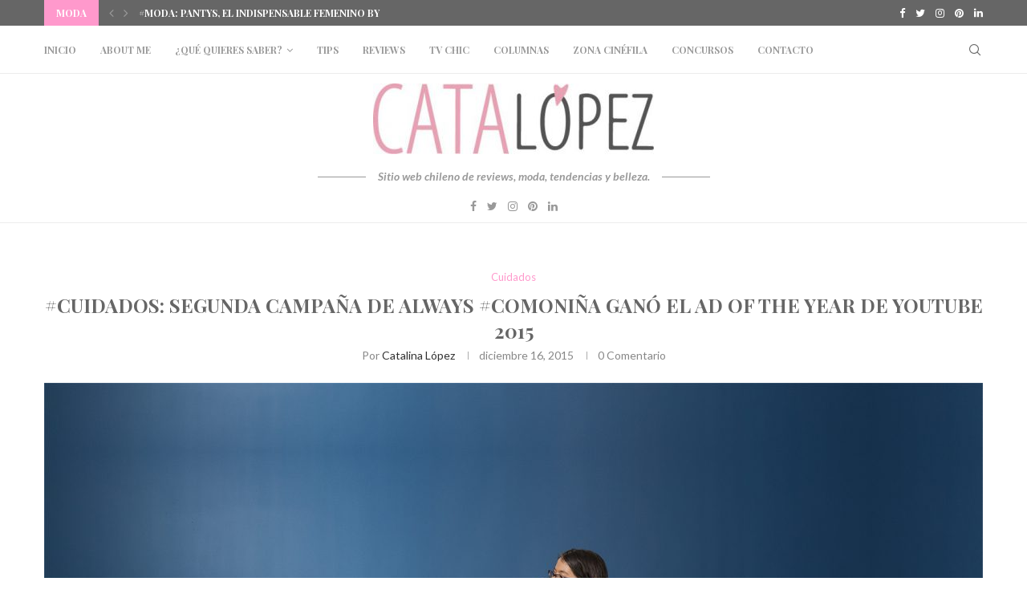

--- FILE ---
content_type: text/html; charset=UTF-8
request_url: https://catalopez.com/2015/12/16/cuidados-segunda-campana-de-always-comonina-gano-el-ad-of-the-year-de-youtube-2015/
body_size: 42753
content:
<!DOCTYPE html>
<html lang="es">
<head>
    <meta charset="UTF-8">
    <meta http-equiv="X-UA-Compatible" content="IE=edge">
    <meta name="viewport" content="width=device-width, initial-scale=1">
    <link rel="profile" href="http://gmpg.org/xfn/11"/>
	        <link rel="shortcut icon" href="http://catalopez.com/wp-content/uploads/2016/07/favicon.jpg"
              type="image/x-icon"/>
        <link rel="apple-touch-icon" sizes="180x180" href="http://catalopez.com/wp-content/uploads/2016/07/favicon.jpg">
	    <link rel="alternate" type="application/rss+xml" title="Cata López RSS Feed"
          href="https://catalopez.com/feed/"/>
    <link rel="alternate" type="application/atom+xml" title="Cata López Atom Feed"
          href="https://catalopez.com/feed/atom/"/>
    <link rel="pingback" href="https://catalopez.com/xmlrpc.php"/>
    <!--[if lt IE 9]>
	<script src="https://catalopez.com/wp-content/themes/soledad/js/html5.js"></script>
	<![endif]-->
	<title>#Cuidados: Segunda campaña de Always #ComoNiña ganó el Ad of the Year de Youtube 2015 &#8211; Cata López</title>
<link rel='preconnect' href='https://fonts.googleapis.com' />
<link rel='preconnect' href='https://fonts.gstatic.com' />
<meta http-equiv='x-dns-prefetch-control' content='on'>
<link rel='dns-prefetch' href='//fonts.googleapis.com' />
<link rel='dns-prefetch' href='//fonts.gstatic.com' />
<link rel='dns-prefetch' href='//s.gravatar.com' />
<link rel='dns-prefetch' href='//www.google-analytics.com' />
		<style>.penci-library-modal-btn {margin-left: 5px;background: #33ad67;vertical-align: top;font-size: 0 !important;}.penci-library-modal-btn:before {content: '';width: 16px;height: 16px;background-image: url('https://catalopez.com/wp-content/themes/soledad/images/penci-icon.png');background-position: center;background-size: contain;background-repeat: no-repeat;}#penci-library-modal .penci-elementor-template-library-template-name {text-align: right;flex: 1 0 0%;}</style>
	<meta name='robots' content='max-image-preview:large' />
<!-- Etiqueta de Google (gtag.js) modo de consentimiento dataLayer añadido por Site Kit -->
<script id="google_gtagjs-js-consent-mode-data-layer" type="text/javascript">
window.dataLayer = window.dataLayer || [];function gtag(){dataLayer.push(arguments);}
gtag('consent', 'default', {"ad_personalization":"denied","ad_storage":"denied","ad_user_data":"denied","analytics_storage":"denied","functionality_storage":"denied","security_storage":"denied","personalization_storage":"denied","region":["AT","BE","BG","CH","CY","CZ","DE","DK","EE","ES","FI","FR","GB","GR","HR","HU","IE","IS","IT","LI","LT","LU","LV","MT","NL","NO","PL","PT","RO","SE","SI","SK"],"wait_for_update":500});
window._googlesitekitConsentCategoryMap = {"statistics":["analytics_storage"],"marketing":["ad_storage","ad_user_data","ad_personalization"],"functional":["functionality_storage","security_storage"],"preferences":["personalization_storage"]};
window._googlesitekitConsents = {"ad_personalization":"denied","ad_storage":"denied","ad_user_data":"denied","analytics_storage":"denied","functionality_storage":"denied","security_storage":"denied","personalization_storage":"denied","region":["AT","BE","BG","CH","CY","CZ","DE","DK","EE","ES","FI","FR","GB","GR","HR","HU","IE","IS","IT","LI","LT","LU","LV","MT","NL","NO","PL","PT","RO","SE","SI","SK"],"wait_for_update":500};
</script>
<!-- Fin de la etiqueta Google (gtag.js) modo de consentimiento dataLayer añadido por Site Kit -->
<link rel='dns-prefetch' href='//secure.gravatar.com' />
<link rel='dns-prefetch' href='//www.googletagmanager.com' />
<link rel='dns-prefetch' href='//stats.wp.com' />
<link rel='dns-prefetch' href='//fonts.googleapis.com' />
<link rel='dns-prefetch' href='//v0.wordpress.com' />
<link rel='dns-prefetch' href='//pagead2.googlesyndication.com' />
<link rel="alternate" type="application/rss+xml" title="Cata López &raquo; Feed" href="https://catalopez.com/feed/" />
<link rel="alternate" type="application/rss+xml" title="Cata López &raquo; Feed de los comentarios" href="https://catalopez.com/comments/feed/" />
<link rel="alternate" type="application/rss+xml" title="Cata López &raquo; Comentario #Cuidados: Segunda campaña de Always #ComoNiña ganó el Ad of the Year de Youtube 2015 del feed" href="https://catalopez.com/2015/12/16/cuidados-segunda-campana-de-always-comonina-gano-el-ad-of-the-year-de-youtube-2015/feed/" />
<script type="text/javascript">
window._wpemojiSettings = {"baseUrl":"https:\/\/s.w.org\/images\/core\/emoji\/14.0.0\/72x72\/","ext":".png","svgUrl":"https:\/\/s.w.org\/images\/core\/emoji\/14.0.0\/svg\/","svgExt":".svg","source":{"concatemoji":"https:\/\/catalopez.com\/wp-includes\/js\/wp-emoji-release.min.js?ver=6.2.8"}};
/*! This file is auto-generated */
!function(e,a,t){var n,r,o,i=a.createElement("canvas"),p=i.getContext&&i.getContext("2d");function s(e,t){p.clearRect(0,0,i.width,i.height),p.fillText(e,0,0);e=i.toDataURL();return p.clearRect(0,0,i.width,i.height),p.fillText(t,0,0),e===i.toDataURL()}function c(e){var t=a.createElement("script");t.src=e,t.defer=t.type="text/javascript",a.getElementsByTagName("head")[0].appendChild(t)}for(o=Array("flag","emoji"),t.supports={everything:!0,everythingExceptFlag:!0},r=0;r<o.length;r++)t.supports[o[r]]=function(e){if(p&&p.fillText)switch(p.textBaseline="top",p.font="600 32px Arial",e){case"flag":return s("\ud83c\udff3\ufe0f\u200d\u26a7\ufe0f","\ud83c\udff3\ufe0f\u200b\u26a7\ufe0f")?!1:!s("\ud83c\uddfa\ud83c\uddf3","\ud83c\uddfa\u200b\ud83c\uddf3")&&!s("\ud83c\udff4\udb40\udc67\udb40\udc62\udb40\udc65\udb40\udc6e\udb40\udc67\udb40\udc7f","\ud83c\udff4\u200b\udb40\udc67\u200b\udb40\udc62\u200b\udb40\udc65\u200b\udb40\udc6e\u200b\udb40\udc67\u200b\udb40\udc7f");case"emoji":return!s("\ud83e\udef1\ud83c\udffb\u200d\ud83e\udef2\ud83c\udfff","\ud83e\udef1\ud83c\udffb\u200b\ud83e\udef2\ud83c\udfff")}return!1}(o[r]),t.supports.everything=t.supports.everything&&t.supports[o[r]],"flag"!==o[r]&&(t.supports.everythingExceptFlag=t.supports.everythingExceptFlag&&t.supports[o[r]]);t.supports.everythingExceptFlag=t.supports.everythingExceptFlag&&!t.supports.flag,t.DOMReady=!1,t.readyCallback=function(){t.DOMReady=!0},t.supports.everything||(n=function(){t.readyCallback()},a.addEventListener?(a.addEventListener("DOMContentLoaded",n,!1),e.addEventListener("load",n,!1)):(e.attachEvent("onload",n),a.attachEvent("onreadystatechange",function(){"complete"===a.readyState&&t.readyCallback()})),(e=t.source||{}).concatemoji?c(e.concatemoji):e.wpemoji&&e.twemoji&&(c(e.twemoji),c(e.wpemoji)))}(window,document,window._wpemojiSettings);
</script>
<style type="text/css">
img.wp-smiley,
img.emoji {
	display: inline !important;
	border: none !important;
	box-shadow: none !important;
	height: 1em !important;
	width: 1em !important;
	margin: 0 0.07em !important;
	vertical-align: -0.1em !important;
	background: none !important;
	padding: 0 !important;
}
</style>
	<link rel='stylesheet' id='wp-block-library-css' href='https://catalopez.com/wp-includes/css/dist/block-library/style.min.css?ver=6.2.8' type='text/css' media='all' />
<style id='wp-block-library-inline-css' type='text/css'>
.has-text-align-justify{text-align:justify;}
</style>
<style id='wp-block-library-theme-inline-css' type='text/css'>
.wp-block-audio figcaption{color:#555;font-size:13px;text-align:center}.is-dark-theme .wp-block-audio figcaption{color:hsla(0,0%,100%,.65)}.wp-block-audio{margin:0 0 1em}.wp-block-code{border:1px solid #ccc;border-radius:4px;font-family:Menlo,Consolas,monaco,monospace;padding:.8em 1em}.wp-block-embed figcaption{color:#555;font-size:13px;text-align:center}.is-dark-theme .wp-block-embed figcaption{color:hsla(0,0%,100%,.65)}.wp-block-embed{margin:0 0 1em}.blocks-gallery-caption{color:#555;font-size:13px;text-align:center}.is-dark-theme .blocks-gallery-caption{color:hsla(0,0%,100%,.65)}.wp-block-image figcaption{color:#555;font-size:13px;text-align:center}.is-dark-theme .wp-block-image figcaption{color:hsla(0,0%,100%,.65)}.wp-block-image{margin:0 0 1em}.wp-block-pullquote{border-bottom:4px solid;border-top:4px solid;color:currentColor;margin-bottom:1.75em}.wp-block-pullquote cite,.wp-block-pullquote footer,.wp-block-pullquote__citation{color:currentColor;font-size:.8125em;font-style:normal;text-transform:uppercase}.wp-block-quote{border-left:.25em solid;margin:0 0 1.75em;padding-left:1em}.wp-block-quote cite,.wp-block-quote footer{color:currentColor;font-size:.8125em;font-style:normal;position:relative}.wp-block-quote.has-text-align-right{border-left:none;border-right:.25em solid;padding-left:0;padding-right:1em}.wp-block-quote.has-text-align-center{border:none;padding-left:0}.wp-block-quote.is-large,.wp-block-quote.is-style-large,.wp-block-quote.is-style-plain{border:none}.wp-block-search .wp-block-search__label{font-weight:700}.wp-block-search__button{border:1px solid #ccc;padding:.375em .625em}:where(.wp-block-group.has-background){padding:1.25em 2.375em}.wp-block-separator.has-css-opacity{opacity:.4}.wp-block-separator{border:none;border-bottom:2px solid;margin-left:auto;margin-right:auto}.wp-block-separator.has-alpha-channel-opacity{opacity:1}.wp-block-separator:not(.is-style-wide):not(.is-style-dots){width:100px}.wp-block-separator.has-background:not(.is-style-dots){border-bottom:none;height:1px}.wp-block-separator.has-background:not(.is-style-wide):not(.is-style-dots){height:2px}.wp-block-table{margin:0 0 1em}.wp-block-table td,.wp-block-table th{word-break:normal}.wp-block-table figcaption{color:#555;font-size:13px;text-align:center}.is-dark-theme .wp-block-table figcaption{color:hsla(0,0%,100%,.65)}.wp-block-video figcaption{color:#555;font-size:13px;text-align:center}.is-dark-theme .wp-block-video figcaption{color:hsla(0,0%,100%,.65)}.wp-block-video{margin:0 0 1em}.wp-block-template-part.has-background{margin-bottom:0;margin-top:0;padding:1.25em 2.375em}
</style>
<link rel='stylesheet' id='mediaelement-css' href='https://catalopez.com/wp-includes/js/mediaelement/mediaelementplayer-legacy.min.css?ver=4.2.17' type='text/css' media='all' />
<link rel='stylesheet' id='wp-mediaelement-css' href='https://catalopez.com/wp-includes/js/mediaelement/wp-mediaelement.min.css?ver=6.2.8' type='text/css' media='all' />
<link rel='stylesheet' id='classic-theme-styles-css' href='https://catalopez.com/wp-includes/css/classic-themes.min.css?ver=6.2.8' type='text/css' media='all' />
<style id='global-styles-inline-css' type='text/css'>
body{--wp--preset--color--black: #000000;--wp--preset--color--cyan-bluish-gray: #abb8c3;--wp--preset--color--white: #ffffff;--wp--preset--color--pale-pink: #f78da7;--wp--preset--color--vivid-red: #cf2e2e;--wp--preset--color--luminous-vivid-orange: #ff6900;--wp--preset--color--luminous-vivid-amber: #fcb900;--wp--preset--color--light-green-cyan: #7bdcb5;--wp--preset--color--vivid-green-cyan: #00d084;--wp--preset--color--pale-cyan-blue: #8ed1fc;--wp--preset--color--vivid-cyan-blue: #0693e3;--wp--preset--color--vivid-purple: #9b51e0;--wp--preset--gradient--vivid-cyan-blue-to-vivid-purple: linear-gradient(135deg,rgba(6,147,227,1) 0%,rgb(155,81,224) 100%);--wp--preset--gradient--light-green-cyan-to-vivid-green-cyan: linear-gradient(135deg,rgb(122,220,180) 0%,rgb(0,208,130) 100%);--wp--preset--gradient--luminous-vivid-amber-to-luminous-vivid-orange: linear-gradient(135deg,rgba(252,185,0,1) 0%,rgba(255,105,0,1) 100%);--wp--preset--gradient--luminous-vivid-orange-to-vivid-red: linear-gradient(135deg,rgba(255,105,0,1) 0%,rgb(207,46,46) 100%);--wp--preset--gradient--very-light-gray-to-cyan-bluish-gray: linear-gradient(135deg,rgb(238,238,238) 0%,rgb(169,184,195) 100%);--wp--preset--gradient--cool-to-warm-spectrum: linear-gradient(135deg,rgb(74,234,220) 0%,rgb(151,120,209) 20%,rgb(207,42,186) 40%,rgb(238,44,130) 60%,rgb(251,105,98) 80%,rgb(254,248,76) 100%);--wp--preset--gradient--blush-light-purple: linear-gradient(135deg,rgb(255,206,236) 0%,rgb(152,150,240) 100%);--wp--preset--gradient--blush-bordeaux: linear-gradient(135deg,rgb(254,205,165) 0%,rgb(254,45,45) 50%,rgb(107,0,62) 100%);--wp--preset--gradient--luminous-dusk: linear-gradient(135deg,rgb(255,203,112) 0%,rgb(199,81,192) 50%,rgb(65,88,208) 100%);--wp--preset--gradient--pale-ocean: linear-gradient(135deg,rgb(255,245,203) 0%,rgb(182,227,212) 50%,rgb(51,167,181) 100%);--wp--preset--gradient--electric-grass: linear-gradient(135deg,rgb(202,248,128) 0%,rgb(113,206,126) 100%);--wp--preset--gradient--midnight: linear-gradient(135deg,rgb(2,3,129) 0%,rgb(40,116,252) 100%);--wp--preset--duotone--dark-grayscale: url('#wp-duotone-dark-grayscale');--wp--preset--duotone--grayscale: url('#wp-duotone-grayscale');--wp--preset--duotone--purple-yellow: url('#wp-duotone-purple-yellow');--wp--preset--duotone--blue-red: url('#wp-duotone-blue-red');--wp--preset--duotone--midnight: url('#wp-duotone-midnight');--wp--preset--duotone--magenta-yellow: url('#wp-duotone-magenta-yellow');--wp--preset--duotone--purple-green: url('#wp-duotone-purple-green');--wp--preset--duotone--blue-orange: url('#wp-duotone-blue-orange');--wp--preset--font-size--small: 12px;--wp--preset--font-size--medium: 20px;--wp--preset--font-size--large: 32px;--wp--preset--font-size--x-large: 42px;--wp--preset--font-size--normal: 14px;--wp--preset--font-size--huge: 42px;--wp--preset--spacing--20: 0.44rem;--wp--preset--spacing--30: 0.67rem;--wp--preset--spacing--40: 1rem;--wp--preset--spacing--50: 1.5rem;--wp--preset--spacing--60: 2.25rem;--wp--preset--spacing--70: 3.38rem;--wp--preset--spacing--80: 5.06rem;--wp--preset--shadow--natural: 6px 6px 9px rgba(0, 0, 0, 0.2);--wp--preset--shadow--deep: 12px 12px 50px rgba(0, 0, 0, 0.4);--wp--preset--shadow--sharp: 6px 6px 0px rgba(0, 0, 0, 0.2);--wp--preset--shadow--outlined: 6px 6px 0px -3px rgba(255, 255, 255, 1), 6px 6px rgba(0, 0, 0, 1);--wp--preset--shadow--crisp: 6px 6px 0px rgba(0, 0, 0, 1);}:where(.is-layout-flex){gap: 0.5em;}body .is-layout-flow > .alignleft{float: left;margin-inline-start: 0;margin-inline-end: 2em;}body .is-layout-flow > .alignright{float: right;margin-inline-start: 2em;margin-inline-end: 0;}body .is-layout-flow > .aligncenter{margin-left: auto !important;margin-right: auto !important;}body .is-layout-constrained > .alignleft{float: left;margin-inline-start: 0;margin-inline-end: 2em;}body .is-layout-constrained > .alignright{float: right;margin-inline-start: 2em;margin-inline-end: 0;}body .is-layout-constrained > .aligncenter{margin-left: auto !important;margin-right: auto !important;}body .is-layout-constrained > :where(:not(.alignleft):not(.alignright):not(.alignfull)){max-width: var(--wp--style--global--content-size);margin-left: auto !important;margin-right: auto !important;}body .is-layout-constrained > .alignwide{max-width: var(--wp--style--global--wide-size);}body .is-layout-flex{display: flex;}body .is-layout-flex{flex-wrap: wrap;align-items: center;}body .is-layout-flex > *{margin: 0;}:where(.wp-block-columns.is-layout-flex){gap: 2em;}.has-black-color{color: var(--wp--preset--color--black) !important;}.has-cyan-bluish-gray-color{color: var(--wp--preset--color--cyan-bluish-gray) !important;}.has-white-color{color: var(--wp--preset--color--white) !important;}.has-pale-pink-color{color: var(--wp--preset--color--pale-pink) !important;}.has-vivid-red-color{color: var(--wp--preset--color--vivid-red) !important;}.has-luminous-vivid-orange-color{color: var(--wp--preset--color--luminous-vivid-orange) !important;}.has-luminous-vivid-amber-color{color: var(--wp--preset--color--luminous-vivid-amber) !important;}.has-light-green-cyan-color{color: var(--wp--preset--color--light-green-cyan) !important;}.has-vivid-green-cyan-color{color: var(--wp--preset--color--vivid-green-cyan) !important;}.has-pale-cyan-blue-color{color: var(--wp--preset--color--pale-cyan-blue) !important;}.has-vivid-cyan-blue-color{color: var(--wp--preset--color--vivid-cyan-blue) !important;}.has-vivid-purple-color{color: var(--wp--preset--color--vivid-purple) !important;}.has-black-background-color{background-color: var(--wp--preset--color--black) !important;}.has-cyan-bluish-gray-background-color{background-color: var(--wp--preset--color--cyan-bluish-gray) !important;}.has-white-background-color{background-color: var(--wp--preset--color--white) !important;}.has-pale-pink-background-color{background-color: var(--wp--preset--color--pale-pink) !important;}.has-vivid-red-background-color{background-color: var(--wp--preset--color--vivid-red) !important;}.has-luminous-vivid-orange-background-color{background-color: var(--wp--preset--color--luminous-vivid-orange) !important;}.has-luminous-vivid-amber-background-color{background-color: var(--wp--preset--color--luminous-vivid-amber) !important;}.has-light-green-cyan-background-color{background-color: var(--wp--preset--color--light-green-cyan) !important;}.has-vivid-green-cyan-background-color{background-color: var(--wp--preset--color--vivid-green-cyan) !important;}.has-pale-cyan-blue-background-color{background-color: var(--wp--preset--color--pale-cyan-blue) !important;}.has-vivid-cyan-blue-background-color{background-color: var(--wp--preset--color--vivid-cyan-blue) !important;}.has-vivid-purple-background-color{background-color: var(--wp--preset--color--vivid-purple) !important;}.has-black-border-color{border-color: var(--wp--preset--color--black) !important;}.has-cyan-bluish-gray-border-color{border-color: var(--wp--preset--color--cyan-bluish-gray) !important;}.has-white-border-color{border-color: var(--wp--preset--color--white) !important;}.has-pale-pink-border-color{border-color: var(--wp--preset--color--pale-pink) !important;}.has-vivid-red-border-color{border-color: var(--wp--preset--color--vivid-red) !important;}.has-luminous-vivid-orange-border-color{border-color: var(--wp--preset--color--luminous-vivid-orange) !important;}.has-luminous-vivid-amber-border-color{border-color: var(--wp--preset--color--luminous-vivid-amber) !important;}.has-light-green-cyan-border-color{border-color: var(--wp--preset--color--light-green-cyan) !important;}.has-vivid-green-cyan-border-color{border-color: var(--wp--preset--color--vivid-green-cyan) !important;}.has-pale-cyan-blue-border-color{border-color: var(--wp--preset--color--pale-cyan-blue) !important;}.has-vivid-cyan-blue-border-color{border-color: var(--wp--preset--color--vivid-cyan-blue) !important;}.has-vivid-purple-border-color{border-color: var(--wp--preset--color--vivid-purple) !important;}.has-vivid-cyan-blue-to-vivid-purple-gradient-background{background: var(--wp--preset--gradient--vivid-cyan-blue-to-vivid-purple) !important;}.has-light-green-cyan-to-vivid-green-cyan-gradient-background{background: var(--wp--preset--gradient--light-green-cyan-to-vivid-green-cyan) !important;}.has-luminous-vivid-amber-to-luminous-vivid-orange-gradient-background{background: var(--wp--preset--gradient--luminous-vivid-amber-to-luminous-vivid-orange) !important;}.has-luminous-vivid-orange-to-vivid-red-gradient-background{background: var(--wp--preset--gradient--luminous-vivid-orange-to-vivid-red) !important;}.has-very-light-gray-to-cyan-bluish-gray-gradient-background{background: var(--wp--preset--gradient--very-light-gray-to-cyan-bluish-gray) !important;}.has-cool-to-warm-spectrum-gradient-background{background: var(--wp--preset--gradient--cool-to-warm-spectrum) !important;}.has-blush-light-purple-gradient-background{background: var(--wp--preset--gradient--blush-light-purple) !important;}.has-blush-bordeaux-gradient-background{background: var(--wp--preset--gradient--blush-bordeaux) !important;}.has-luminous-dusk-gradient-background{background: var(--wp--preset--gradient--luminous-dusk) !important;}.has-pale-ocean-gradient-background{background: var(--wp--preset--gradient--pale-ocean) !important;}.has-electric-grass-gradient-background{background: var(--wp--preset--gradient--electric-grass) !important;}.has-midnight-gradient-background{background: var(--wp--preset--gradient--midnight) !important;}.has-small-font-size{font-size: var(--wp--preset--font-size--small) !important;}.has-medium-font-size{font-size: var(--wp--preset--font-size--medium) !important;}.has-large-font-size{font-size: var(--wp--preset--font-size--large) !important;}.has-x-large-font-size{font-size: var(--wp--preset--font-size--x-large) !important;}
.wp-block-navigation a:where(:not(.wp-element-button)){color: inherit;}
:where(.wp-block-columns.is-layout-flex){gap: 2em;}
.wp-block-pullquote{font-size: 1.5em;line-height: 1.6;}
</style>
<link rel='stylesheet' id='contact-form-7-css' href='https://catalopez.com/wp-content/plugins/contact-form-7/includes/css/styles.css?ver=5.8.2' type='text/css' media='all' />
<link rel='stylesheet' id='penci-oswald-css' href='//fonts.googleapis.com/css?family=Oswald%3A400&#038;display=swap&#038;ver=6.2.8' type='text/css' media='all' />
<link rel='stylesheet' id='wss-style-css' href='https://catalopez.com/wp-content/plugins/wss-company-whatsapp-sharing-button/style.css?ver=6.2.8' type='text/css' media='all' />
<link rel='stylesheet' id='penci-texttospeech-css' href='https://catalopez.com/wp-content/plugins/penci-text-to-speech/assets/css/text-to-speech.css?ver=1.0' type='text/css' media='all' />
<link rel='stylesheet' id='penci-fonts-css' href='https://fonts.googleapis.com/css?family=Playfair+Display%3A300%2C300italic%2C400%2C400italic%2C500%2C500italic%2C700%2C700italic%2C800%2C800italic%7CLato%3A300%2C300italic%2C400%2C400italic%2C500%2C500italic%2C600%2C600italic%2C700%2C700italic%2C800%2C800italic%26subset%3Dlatin%2Ccyrillic%2Ccyrillic-ext%2Cgreek%2Cgreek-ext%2Clatin-ext&#038;display=swap&#038;ver=8.2.8' type='text/css' media='all' />
<link rel='stylesheet' id='penci-main-style-css' href='https://catalopez.com/wp-content/themes/soledad/main.css?ver=8.2.8' type='text/css' media='all' />
<link rel='stylesheet' id='penci-font-awesomeold-css' href='https://catalopez.com/wp-content/themes/soledad/css/font-awesome.4.7.0.swap.min.css?ver=4.7.0' type='text/css' media='all' />
<link rel='stylesheet' id='penci_icon-css' href='https://catalopez.com/wp-content/themes/soledad/css/penci-icon.css?ver=8.2.8' type='text/css' media='all' />
<link rel='stylesheet' id='penci_style-css' href='https://catalopez.com/wp-content/themes/soledad/style.css?ver=8.2.8' type='text/css' media='all' />
<link rel='stylesheet' id='penci_social_counter-css' href='https://catalopez.com/wp-content/themes/soledad/css/social-counter.css?ver=8.2.8' type='text/css' media='all' />
<link rel='stylesheet' id='elementor-icons-css' href='https://catalopez.com/wp-content/plugins/elementor/assets/lib/eicons/css/elementor-icons.min.css?ver=5.23.0' type='text/css' media='all' />
<link rel='stylesheet' id='elementor-frontend-css' href='https://catalopez.com/wp-content/plugins/elementor/assets/css/frontend-lite.min.css?ver=3.17.2' type='text/css' media='all' />
<link rel='stylesheet' id='swiper-css' href='https://catalopez.com/wp-content/plugins/elementor/assets/lib/swiper/css/swiper.min.css?ver=5.3.6' type='text/css' media='all' />
<link rel='stylesheet' id='elementor-post-23909-css' href='https://catalopez.com/wp-content/uploads/elementor/css/post-23909.css?ver=1689794946' type='text/css' media='all' />
<link rel='stylesheet' id='penci-recipe-css-css' href='https://catalopez.com/wp-content/plugins/penci-recipe/css/recipe.css?ver=3.3' type='text/css' media='all' />
<link rel='stylesheet' id='social-logos-css' href='https://catalopez.com/wp-content/plugins/jetpack/_inc/social-logos/social-logos.min.css?ver=12.8' type='text/css' media='all' />
<link rel='stylesheet' id='google-fonts-1-css' href='https://fonts.googleapis.com/css?family=Roboto%3A100%2C100italic%2C200%2C200italic%2C300%2C300italic%2C400%2C400italic%2C500%2C500italic%2C600%2C600italic%2C700%2C700italic%2C800%2C800italic%2C900%2C900italic%7CRoboto+Slab%3A100%2C100italic%2C200%2C200italic%2C300%2C300italic%2C400%2C400italic%2C500%2C500italic%2C600%2C600italic%2C700%2C700italic%2C800%2C800italic%2C900%2C900italic&#038;display=swap&#038;ver=6.2.8' type='text/css' media='all' />
<link rel='stylesheet' id='jetpack_css-css' href='https://catalopez.com/wp-content/plugins/jetpack/css/jetpack.css?ver=12.8' type='text/css' media='all' />
<link rel="preconnect" href="https://fonts.gstatic.com/" crossorigin><script type='text/javascript' src='https://catalopez.com/wp-includes/js/jquery/jquery.min.js?ver=3.6.4' id='jquery-core-js'></script>
<script type='text/javascript' src='https://catalopez.com/wp-includes/js/jquery/jquery-migrate.min.js?ver=3.4.0' id='jquery-migrate-js'></script>

<!-- Fragmento de código de la etiqueta de Google (gtag.js) añadida por Site Kit -->
<!-- Fragmento de código de Google Analytics añadido por Site Kit -->
<script type='text/javascript' src='https://www.googletagmanager.com/gtag/js?id=GT-KVMKRD8' id='google_gtagjs-js' async></script>
<script type='text/javascript' id='google_gtagjs-js-after'>
window.dataLayer = window.dataLayer || [];function gtag(){dataLayer.push(arguments);}
gtag("set","linker",{"domains":["catalopez.com"]});
gtag("js", new Date());
gtag("set", "developer_id.dZTNiMT", true);
gtag("config", "GT-KVMKRD8");
</script>
<link rel="https://api.w.org/" href="https://catalopez.com/wp-json/" /><link rel="alternate" type="application/json" href="https://catalopez.com/wp-json/wp/v2/posts/7896" /><link rel="EditURI" type="application/rsd+xml" title="RSD" href="https://catalopez.com/xmlrpc.php?rsd" />
<link rel="wlwmanifest" type="application/wlwmanifest+xml" href="https://catalopez.com/wp-includes/wlwmanifest.xml" />
<meta name="generator" content="WordPress 6.2.8" />
<link rel="canonical" href="https://catalopez.com/2015/12/16/cuidados-segunda-campana-de-always-comonina-gano-el-ad-of-the-year-de-youtube-2015/" />
<link rel='shortlink' href='https://wp.me/p7vtzy-23m' />
<link rel="alternate" type="application/json+oembed" href="https://catalopez.com/wp-json/oembed/1.0/embed?url=https%3A%2F%2Fcatalopez.com%2F2015%2F12%2F16%2Fcuidados-segunda-campana-de-always-comonina-gano-el-ad-of-the-year-de-youtube-2015%2F" />
<link rel="alternate" type="text/xml+oembed" href="https://catalopez.com/wp-json/oembed/1.0/embed?url=https%3A%2F%2Fcatalopez.com%2F2015%2F12%2F16%2Fcuidados-segunda-campana-de-always-comonina-gano-el-ad-of-the-year-de-youtube-2015%2F&#038;format=xml" />
<meta name="generator" content="Site Kit by Google 1.170.0" />	<style type="text/css">
																											</style>
		<style>img#wpstats{display:none}</style>
		<script>var portfolioDataJs = portfolioDataJs || [];</script><style id="penci-custom-style" type="text/css">body{ --pcbg-cl: #fff; --pctext-cl: #313131; --pcborder-cl: #dedede; --pcheading-cl: #313131; --pcmeta-cl: #888888; --pcaccent-cl: #6eb48c; --pcbody-font: 'PT Serif', serif; --pchead-font: 'Raleway', sans-serif; --pchead-wei: bold; } .single.penci-body-single-style-5 #header, .single.penci-body-single-style-6 #header, .single.penci-body-single-style-10 #header, .single.penci-body-single-style-5 .pc-wrapbuilder-header, .single.penci-body-single-style-6 .pc-wrapbuilder-header, .single.penci-body-single-style-10 .pc-wrapbuilder-header { --pchd-mg: 40px; } .fluid-width-video-wrapper > div { position: absolute; left: 0; right: 0; top: 0; width: 100%; height: 100%; } .yt-video-place { position: relative; text-align: center; } .yt-video-place.embed-responsive .start-video { display: block; top: 0; left: 0; bottom: 0; right: 0; position: absolute; transform: none; } .yt-video-place.embed-responsive .start-video img { margin: 0; padding: 0; top: 50%; display: inline-block; position: absolute; left: 50%; transform: translate(-50%, -50%); width: 68px; height: auto; } body { --pchead-font: 'Playfair Display', serif; } body { --pcbody-font: 'Lato', sans-serif; } p{ line-height: 1.8; } .penci-hide-tagupdated{ display: none !important; } body, .widget ul li a{ font-size: 12px; } .widget ul li, .post-entry, p, .post-entry p { font-size: 12px; line-height: 1.8; } body { --pchead-wei: bold; } .featured-area .penci-image-holder, .featured-area .penci-slider4-overlay, .featured-area .penci-slide-overlay .overlay-link, .featured-style-29 .featured-slider-overlay, .penci-slider38-overlay{ border-radius: ; -webkit-border-radius: ; } .penci-featured-content-right:before{ border-top-right-radius: ; border-bottom-right-radius: ; } .penci-flat-overlay .penci-slide-overlay .penci-mag-featured-content:before{ border-bottom-left-radius: ; border-bottom-right-radius: ; } .container-single .post-image{ border-radius: ; -webkit-border-radius: ; } .penci-mega-thumbnail .penci-image-holder{ border-radius: ; -webkit-border-radius: ; } body.penci-body-boxed { background-color:#ededed; } #header .inner-header .container { padding:12px 0; } body{ --pcaccent-cl: #ff99cc; } .penci-menuhbg-toggle:hover .lines-button:after, .penci-menuhbg-toggle:hover .penci-lines:before, .penci-menuhbg-toggle:hover .penci-lines:after,.tags-share-box.tags-share-box-s2 .post-share-plike,.penci-video_playlist .penci-playlist-title,.pencisc-column-2.penci-video_playlist .penci-video-nav .playlist-panel-item, .pencisc-column-1.penci-video_playlist .penci-video-nav .playlist-panel-item,.penci-video_playlist .penci-custom-scroll::-webkit-scrollbar-thumb, .pencisc-button, .post-entry .pencisc-button, .penci-dropcap-box, .penci-dropcap-circle, .penci-login-register input[type="submit"]:hover, .penci-ld .penci-ldin:before, .penci-ldspinner > div{ background: #ff99cc; } a, .post-entry .penci-portfolio-filter ul li a:hover, .penci-portfolio-filter ul li a:hover, .penci-portfolio-filter ul li.active a, .post-entry .penci-portfolio-filter ul li.active a, .penci-countdown .countdown-amount, .archive-box h1, .post-entry a, .container.penci-breadcrumb span a:hover,.container.penci-breadcrumb a:hover, .post-entry blockquote:before, .post-entry blockquote cite, .post-entry blockquote .author, .wpb_text_column blockquote:before, .wpb_text_column blockquote cite, .wpb_text_column blockquote .author, .penci-pagination a:hover, ul.penci-topbar-menu > li a:hover, div.penci-topbar-menu > ul > li a:hover, .penci-recipe-heading a.penci-recipe-print,.penci-review-metas .penci-review-btnbuy, .main-nav-social a:hover, .widget-social .remove-circle a:hover i, .penci-recipe-index .cat > a.penci-cat-name, #bbpress-forums li.bbp-body ul.forum li.bbp-forum-info a:hover, #bbpress-forums li.bbp-body ul.topic li.bbp-topic-title a:hover, #bbpress-forums li.bbp-body ul.forum li.bbp-forum-info .bbp-forum-content a, #bbpress-forums li.bbp-body ul.topic p.bbp-topic-meta a, #bbpress-forums .bbp-breadcrumb a:hover, #bbpress-forums .bbp-forum-freshness a:hover, #bbpress-forums .bbp-topic-freshness a:hover, #buddypress ul.item-list li div.item-title a, #buddypress ul.item-list li h4 a, #buddypress .activity-header a:first-child, #buddypress .comment-meta a:first-child, #buddypress .acomment-meta a:first-child, div.bbp-template-notice a:hover, .penci-menu-hbg .menu li a .indicator:hover, .penci-menu-hbg .menu li a:hover, #sidebar-nav .menu li a:hover, .penci-rlt-popup .rltpopup-meta .rltpopup-title:hover, .penci-video_playlist .penci-video-playlist-item .penci-video-title:hover, .penci_list_shortcode li:before, .penci-dropcap-box-outline, .penci-dropcap-circle-outline, .penci-dropcap-regular, .penci-dropcap-bold{ color: #ff99cc; } .penci-home-popular-post ul.slick-dots li button:hover, .penci-home-popular-post ul.slick-dots li.slick-active button, .post-entry blockquote .author span:after, .error-image:after, .error-404 .go-back-home a:after, .penci-header-signup-form, .woocommerce span.onsale, .woocommerce #respond input#submit:hover, .woocommerce a.button:hover, .woocommerce button.button:hover, .woocommerce input.button:hover, .woocommerce nav.woocommerce-pagination ul li span.current, .woocommerce div.product .entry-summary div[itemprop="description"]:before, .woocommerce div.product .entry-summary div[itemprop="description"] blockquote .author span:after, .woocommerce div.product .woocommerce-tabs #tab-description blockquote .author span:after, .woocommerce #respond input#submit.alt:hover, .woocommerce a.button.alt:hover, .woocommerce button.button.alt:hover, .woocommerce input.button.alt:hover, .pcheader-icon.shoping-cart-icon > a > span, #penci-demobar .buy-button, #penci-demobar .buy-button:hover, .penci-recipe-heading a.penci-recipe-print:hover,.penci-review-metas .penci-review-btnbuy:hover, .penci-review-process span, .penci-review-score-total, #navigation.menu-style-2 ul.menu ul.sub-menu:before, #navigation.menu-style-2 .menu ul ul.sub-menu:before, .penci-go-to-top-floating, .post-entry.blockquote-style-2 blockquote:before, #bbpress-forums #bbp-search-form .button, #bbpress-forums #bbp-search-form .button:hover, .wrapper-boxed .bbp-pagination-links span.current, #bbpress-forums #bbp_reply_submit:hover, #bbpress-forums #bbp_topic_submit:hover,#main .bbp-login-form .bbp-submit-wrapper button[type="submit"]:hover, #buddypress .dir-search input[type=submit], #buddypress .groups-members-search input[type=submit], #buddypress button:hover, #buddypress a.button:hover, #buddypress a.button:focus, #buddypress input[type=button]:hover, #buddypress input[type=reset]:hover, #buddypress ul.button-nav li a:hover, #buddypress ul.button-nav li.current a, #buddypress div.generic-button a:hover, #buddypress .comment-reply-link:hover, #buddypress input[type=submit]:hover, #buddypress div.pagination .pagination-links .current, #buddypress div.item-list-tabs ul li.selected a, #buddypress div.item-list-tabs ul li.current a, #buddypress div.item-list-tabs ul li a:hover, #buddypress table.notifications thead tr, #buddypress table.notifications-settings thead tr, #buddypress table.profile-settings thead tr, #buddypress table.profile-fields thead tr, #buddypress table.wp-profile-fields thead tr, #buddypress table.messages-notices thead tr, #buddypress table.forum thead tr, #buddypress input[type=submit] { background-color: #ff99cc; } .penci-pagination ul.page-numbers li span.current, #comments_pagination span { color: #fff; background: #ff99cc; border-color: #ff99cc; } .footer-instagram h4.footer-instagram-title > span:before, .woocommerce nav.woocommerce-pagination ul li span.current, .penci-pagination.penci-ajax-more a.penci-ajax-more-button:hover, .penci-recipe-heading a.penci-recipe-print:hover,.penci-review-metas .penci-review-btnbuy:hover, .home-featured-cat-content.style-14 .magcat-padding:before, .wrapper-boxed .bbp-pagination-links span.current, #buddypress .dir-search input[type=submit], #buddypress .groups-members-search input[type=submit], #buddypress button:hover, #buddypress a.button:hover, #buddypress a.button:focus, #buddypress input[type=button]:hover, #buddypress input[type=reset]:hover, #buddypress ul.button-nav li a:hover, #buddypress ul.button-nav li.current a, #buddypress div.generic-button a:hover, #buddypress .comment-reply-link:hover, #buddypress input[type=submit]:hover, #buddypress div.pagination .pagination-links .current, #buddypress input[type=submit], form.pc-searchform.penci-hbg-search-form input.search-input:hover, form.pc-searchform.penci-hbg-search-form input.search-input:focus, .penci-dropcap-box-outline, .penci-dropcap-circle-outline { border-color: #ff99cc; } .woocommerce .woocommerce-error, .woocommerce .woocommerce-info, .woocommerce .woocommerce-message { border-top-color: #ff99cc; } .penci-slider ol.penci-control-nav li a.penci-active, .penci-slider ol.penci-control-nav li a:hover, .penci-related-carousel .owl-dot.active span, .penci-owl-carousel-slider .owl-dot.active span{ border-color: #ff99cc; background-color: #ff99cc; } .woocommerce .woocommerce-message:before, .woocommerce form.checkout table.shop_table .order-total .amount, .woocommerce ul.products li.product .price ins, .woocommerce ul.products li.product .price, .woocommerce div.product p.price ins, .woocommerce div.product span.price ins, .woocommerce div.product p.price, .woocommerce div.product .entry-summary div[itemprop="description"] blockquote:before, .woocommerce div.product .woocommerce-tabs #tab-description blockquote:before, .woocommerce div.product .entry-summary div[itemprop="description"] blockquote cite, .woocommerce div.product .entry-summary div[itemprop="description"] blockquote .author, .woocommerce div.product .woocommerce-tabs #tab-description blockquote cite, .woocommerce div.product .woocommerce-tabs #tab-description blockquote .author, .woocommerce div.product .product_meta > span a:hover, .woocommerce div.product .woocommerce-tabs ul.tabs li.active, .woocommerce ul.cart_list li .amount, .woocommerce ul.product_list_widget li .amount, .woocommerce table.shop_table td.product-name a:hover, .woocommerce table.shop_table td.product-price span, .woocommerce table.shop_table td.product-subtotal span, .woocommerce-cart .cart-collaterals .cart_totals table td .amount, .woocommerce .woocommerce-info:before, .woocommerce div.product span.price, .penci-container-inside.penci-breadcrumb span a:hover,.penci-container-inside.penci-breadcrumb a:hover { color: #ff99cc; } .standard-content .penci-more-link.penci-more-link-button a.more-link, .penci-readmore-btn.penci-btn-make-button a, .penci-featured-cat-seemore.penci-btn-make-button a{ background-color: #ff99cc; color: #fff; } .penci-vernav-toggle:before{ border-top-color: #ff99cc; color: #fff; } .penci-top-bar, .penci-topbar-trending .penci-owl-carousel .owl-item, ul.penci-topbar-menu ul.sub-menu, div.penci-topbar-menu > ul ul.sub-menu, .pctopbar-login-btn .pclogin-sub{ background-color: #666666; } .headline-title.nticker-style-3:after{ border-color: #666666; } .headline-title { background-color: #ff99cc; } .headline-title.nticker-style-2:after, .headline-title.nticker-style-4:after{ border-color: #ff99cc; } body:not(.pcdm-enable) a.penci-topbar-post-title:hover { color: #999999; } ul.penci-topbar-menu ul.sub-menu, div.penci-topbar-menu > ul ul.sub-menu { background-color: #999999; } body:not(.pcdm-enable) ul.penci-topbar-menu > li a:hover, body:not(.pcdm-enable) div.penci-topbar-menu > ul > li a:hover { color: #ff99cc; } ul.penci-topbar-menu ul.sub-menu li a, div.penci-topbar-menu > ul ul.sub-menu li a, ul.penci-topbar-menu > li > ul.sub-menu > li:first-child, div.penci-topbar-menu > ul > li > ul.sub-menu > li:first-child { border-color: #999999; } body:not(.pcdm-enable) .penci-topbar-social a:hover { color: #ff99cc; } #penci-login-popup:before{ opacity: ; } body:not(.pcdm-enable) #navigation .menu > li > a, #navigation .menu .sub-menu li a { color: #999999; } #navigation .menu > li > a:hover, #navigation .menu li.current-menu-item > a, #navigation .menu > li.current_page_item > a, #navigation .menu > li:hover > a, #navigation .menu > li.current-menu-ancestor > a, #navigation .menu > li.current-menu-item > a, #navigation .menu .sub-menu li a:hover, #navigation .menu .sub-menu li.current-menu-item > a, #navigation .sub-menu li:hover > a { color: #ff99cc; } #navigation ul.menu > li > a:before, #navigation .menu > ul > li > a:before { background: #ff99cc; } #navigation .penci-megamenu .penci-mega-date { color: #666666; } #navigation .penci-megamenu .penci-mega-child-categories a.cat-active, #navigation .menu .penci-megamenu .penci-mega-child-categories a:hover, #navigation .menu .penci-megamenu .penci-mega-latest-posts .penci-mega-post a:hover { color: #ff99cc; } #navigation .penci-megamenu .penci-mega-thumbnail .mega-cat-name { background: #ff99cc; } #navigation .penci-megamenu .post-mega-title a, .pc-builder-element .navigation .penci-megamenu .penci-content-megamenu .penci-mega-latest-posts .penci-mega-post .post-mega-title a{ font-size:12px; } .header-slogan .header-slogan-text { color: #999999; } .header-slogan .header-slogan-text:before, .header-slogan .header-slogan-text:after { background: #999999; } #navigation .menu .sub-menu li a { color: #999999; } #navigation .menu .sub-menu li a:hover, #navigation .menu .sub-menu li.current-menu-item > a, #navigation .sub-menu li:hover > a { color: #ff99cc; } .top-search-classes a.cart-contents, .pcheader-icon > a, #navigation .button-menu-mobile { color: #666666; } #navigation .button-menu-mobile svg { fill: #666666; } .show-search form.pc-searchform input.search-input::-webkit-input-placeholder{ color: #666666; } .show-search form.pc-searchform input.search-input:-moz-placeholder { color: #666666; opacity: 1;} .show-search form.pc-searchform input.search-input::-moz-placeholder {color: #666666; opacity: 1; } .show-search form.pc-searchform input.search-input:-ms-input-placeholder { color: #666666; } .penci-search-form form input.search-input::-webkit-input-placeholder{ color: #666666; } .penci-search-form form input.search-input:-moz-placeholder { color: #666666; opacity: 1;} .penci-search-form form input.search-input::-moz-placeholder {color: #666666; opacity: 1; } .penci-search-form form input.search-input:-ms-input-placeholder { color: #666666; } .show-search form.pc-searchform input.search-input,.penci-search-form form input.search-input{ color: #666666; } .show-search a.close-search { color: #666666; } .header-search-style-overlay .show-search a.close-search { color: #666666; } .header-search-style-default .pcajx-search-loading.show-search .penci-search-form form button:before {border-left-color: #666666;} .show-search form.pc-searchform input.search-input::-webkit-input-placeholder{ color: #666666; } .show-search form.pc-searchform input.search-input:-moz-placeholder { color: #666666; opacity: 1;} .show-search form.pc-searchform input.search-input::-moz-placeholder {color: #666666; opacity: 1; } .show-search form.pc-searchform input.search-input:-ms-input-placeholder { color: #666666; } .penci-search-form form input.search-input::-webkit-input-placeholder{ color: #666666; } .penci-search-form form input.search-input:-moz-placeholder { color: #666666; opacity: 1;} .penci-search-form form input.search-input::-moz-placeholder {color: #666666; opacity: 1; } .penci-search-form form input.search-input:-ms-input-placeholder { color: #666666; } .show-search form.pc-searchform input.search-input,.penci-search-form form input.search-input{ color: #666666; } .penci-header-signup-form { padding-top: 10px; padding-bottom: 10px; } .penci-header-signup-form { background-color: #ff99cc; } .penci-header-signup-form .widget input[type="submit"] { color: #999999; } .penci-header-signup-form .widget input[type="submit"]:hover { color: #999999; } .header-social a i, .main-nav-social a { color: #999999; } .header-social a:hover i, .main-nav-social a:hover, .penci-menuhbg-toggle:hover .lines-button:after, .penci-menuhbg-toggle:hover .penci-lines:before, .penci-menuhbg-toggle:hover .penci-lines:after { color: #ff99cc; } #close-sidebar-nav { background-color: #999999; } .open-sidebar-nav #close-sidebar-nav { opacity: 0.85; } #close-sidebar-nav i { color: #999999; } .header-social.sidebar-nav-social a i, #sidebar-nav .menu li a, #sidebar-nav .menu li a .indicator { color: #999999; } #sidebar-nav .menu li a:hover, .header-social.sidebar-nav-social a:hover i, #sidebar-nav .menu li a .indicator:hover, #sidebar-nav .menu .sub-menu li a .indicator:hover{ color: #ff99cc; } #sidebar-nav-logo:before{ background-color: #ff99cc; } .penci-slide-overlay .overlay-link { background: -moz-linear-gradient(top, rgba(255,255,255,0) 60%, #999999 100%); background: -webkit-linear-gradient(top, rgba(255,255,255,0) 60%, #999999 100%); background: -o-linear-gradient(top, rgba(255,255,255,0) 60%, #999999 100%); background: -ms-linear-gradient(top, rgba(255,255,255,0) 60%, #999999 100%); background: linear-gradient(to bottom, rgba(255,255,255,0) 60%, #999999 100%); } .penci-slider4-overlay{ background: -moz-linear-gradient(left, rgba(255,255,255,0) 26%, #999999 65%); background: -webkit-gradient(linear, left top, right top, color-stop(26%, #999999), color-stop(65%,transparent)); background: -webkit-linear-gradient(left, rgba(255,255,255,0) 26%, #999999 65%); background: -o-linear-gradient(left, rgba(255,255,255,0) 26%, #999999 65%); background: -ms-linear-gradient(left, rgba(255,255,255,0) 26%, #999999 65%); background: linear-gradient(to right, rgba(255,255,255,0) 26%, #999999 65%); filter: progid:DXImageTransform.Microsoft.gradient( startColorstr='#999999', endColorstr='#999999',GradientType=1 ); } @media only screen and (max-width: 960px){ .featured-style-4 .penci-featured-content .featured-slider-overlay, .featured-style-5 .penci-featured-content .featured-slider-overlay { background-color: #999999; } } .penci-slider38-overlay, .penci-flat-overlay .penci-slide-overlay .penci-mag-featured-content:before{ background-color: #999999; } .penci-slide-overlay .overlay-link, .penci-slider38-overlay, .penci-flat-overlay .penci-slide-overlay .penci-mag-featured-content:before { opacity: ; } .penci-item-mag:hover .penci-slide-overlay .overlay-link, .featured-style-38 .item:hover .penci-slider38-overlay, .penci-flat-overlay .penci-item-mag:hover .penci-slide-overlay .penci-mag-featured-content:before { opacity: ; } .penci-featured-content .featured-slider-overlay { opacity: ; } .penci-featured-content .feat-text .featured-cat a, .penci-mag-featured-content .cat > a.penci-cat-name, .featured-style-35 .cat > a.penci-cat-name { color: #ff99cc; } .penci-mag-featured-content .cat > a.penci-cat-name:after, .penci-featured-content .cat > a.penci-cat-name:after, .featured-style-35 .cat > a.penci-cat-name:after{ border-color: #ff99cc; } .penci-featured-content .feat-text .featured-cat a:hover, .penci-mag-featured-content .cat > a.penci-cat-name:hover, .featured-style-35 .cat > a.penci-cat-name:hover { color: #ff99cc; } .penci-mag-featured-content h3 a, .penci-featured-content .feat-text h3 a, .featured-style-35 .feat-text-right h3 a { color: #666666; } .penci-mag-featured-content h3 a:hover, .penci-featured-content .feat-text h3 a:hover, .featured-style-35 .feat-text-right h3 a:hover { color: #666666; } .penci-mag-featured-content .feat-meta span, .penci-mag-featured-content .feat-meta a, .penci-featured-content .feat-text .feat-meta span, .penci-featured-content .feat-text .feat-meta span a, .featured-style-35 .featured-content-excerpt .feat-meta span, .featured-style-35 .featured-content-excerpt .feat-meta span a { color: #999999; } .penci-mag-featured-content .feat-meta > span:after, .penci-featured-content .feat-text .feat-meta > span:after { border-color: #999999; } .featured-style-29 .featured-slider-overlay { opacity: ; } .penci-more-link a.more-link:hover:before { right: 100%; margin-right: 10px; width: 60px; } .penci-more-link a.more-link:hover:after{ left: 100%; margin-left: 10px; width: 60px; } .standard-post-entry a.more-link:hover, .standard-post-entry a.more-link:hover:before, .standard-post-entry a.more-link:hover:after { opacity: 0.8; } .penci-standard-cat .cat > a.penci-cat-name { color: #ff99cc; } .penci-standard-cat .cat:before, .penci-standard-cat .cat:after { background-color: #ff99cc; } .header-standard > h2 a { color: #666666; } .header-standard > h2 a { color: #666666; } .header-standard > h2 a:hover { color: #999999; } .standard-content .penci-post-box-meta .penci-post-share-box a { color: #666666; } .standard-content .penci-post-box-meta .penci-post-share-box a:hover, .standard-content .penci-post-box-meta .penci-post-share-box a.liked { color: #666666; } .header-standard .post-entry a:hover, .header-standard .author-post span a:hover, .standard-content a, .standard-content .post-entry a, .standard-post-entry a.more-link:hover, .penci-post-box-meta .penci-box-meta a:hover, .standard-content .post-entry blockquote:before, .post-entry blockquote cite, .post-entry blockquote .author, .standard-content-special .author-quote span, .standard-content-special .format-post-box .post-format-icon i, .standard-content-special .format-post-box .dt-special a:hover, .standard-content .penci-more-link a.more-link, .standard-content .penci-post-box-meta .penci-box-meta a:hover { color: #ff99cc; } .standard-content .penci-more-link.penci-more-link-button a.more-link{ background-color: #ff99cc; color: #fff; } .standard-content-special .author-quote span:before, .standard-content-special .author-quote span:after, .standard-content .post-entry ul li:before, .post-entry blockquote .author span:after, .header-standard:after { background-color: #ff99cc; } .penci-more-link a.more-link:before, .penci-more-link a.more-link:after { border-color: #ff99cc; } .penci-featured-infor .cat a.penci-cat-name, .penci-grid .cat a.penci-cat-name, .penci-masonry .cat a.penci-cat-name, .penci-featured-infor .cat a.penci-cat-name { color: #ff99cc; } .penci-featured-infor .cat a.penci-cat-name:after, .penci-grid .cat a.penci-cat-name:after, .penci-masonry .cat a.penci-cat-name:after, .penci-featured-infor .cat a.penci-cat-name:after{ border-color: #ff99cc; } .penci-post-box-meta .penci-post-share-box a { color: #666666; } .penci-post-share-box a.liked, .penci-post-share-box a:hover { color: #ff99cc; } body:not(.pcdm-enable) .penci-featured-infor .penci-entry-title a, body:not(.pcdm-enable) .penci-grid li .item h2 a, body:not(.pcdm-enable) .penci-masonry .item-masonry h2 a, body:not(.pcdm-enable) .grid-mixed .mixed-detail h2 a { color: #666666; } .penci-featured-infor .penci-entry-title a:hover, .penci-grid li .item h2 a:hover, .penci-masonry .item-masonry h2 a:hover, .grid-mixed .mixed-detail h2 a:hover { color: #999999; } .overlay-post-box-meta .overlay-share a:hover, .overlay-author a:hover, .penci-grid .standard-content-special .format-post-box .dt-special a:hover, .grid-post-box-meta span a:hover, .grid-post-box-meta span a.comment-link:hover, .penci-grid .standard-content-special .author-quote span, .penci-grid .standard-content-special .format-post-box .post-format-icon i, .grid-mixed .penci-post-box-meta .penci-box-meta a:hover { color: #ff99cc; } .penci-grid .standard-content-special .author-quote span:before, .penci-grid .standard-content-special .author-quote span:after, .grid-header-box:after, .list-post .header-list-style:after { background-color: #ff99cc; } .penci-grid .post-box-meta span:after, .penci-masonry .post-box-meta span:after { border-color: #ff99cc; } .penci-readmore-btn.penci-btn-make-button a{ background-color: #ff99cc; color: #fff; } .penci-grid li.typography-style .overlay-typography { background-color: #666666; } .penci-grid li.typography-style .overlay-typography { opacity: ; } .penci-grid li.typography-style:hover .overlay-typography { opacity: ; } .penci-grid li.typography-style .item .main-typography h2 a:hover { color: #ff99cc; } .penci-grid li.typography-style .grid-post-box-meta span a:hover { color: #ff99cc; } .overlay-header-box .cat > a.penci-cat-name:hover { color: #ff99cc; } .penci-sidebar-content .penci-border-arrow .inner-arrow, .penci-sidebar-content.style-4 .penci-border-arrow .inner-arrow:before, .penci-sidebar-content.style-4 .penci-border-arrow .inner-arrow:after, .penci-sidebar-content.style-5 .penci-border-arrow, .penci-sidebar-content.style-7 .penci-border-arrow, .penci-sidebar-content.style-9 .penci-border-arrow{ border-color: #666666; } .penci-sidebar-content .penci-border-arrow:before { border-top-color: #666666; } .penci-sidebar-content.style-16 .penci-border-arrow:after{ background-color: #666666; } .penci-sidebar-content .penci-border-arrow:after { border-color: #666666; } body:not(.pcdm-enable) .penci-sidebar-content .penci-border-arrow .inner-arrow { color: #666666; } .widget ul.side-newsfeed li .side-item .side-item-text h4 a, .widget a, #wp-calendar tbody td a, .widget.widget_categories ul li, .widget.widget_archive ul li, .widget-social a i, .widget-social a span, .widget-social.show-text a span,.penci-video_playlist .penci-video-playlist-item .penci-video-title, .widget ul.side-newsfeed li .side-item .side-item-text .side-item-meta a{ color: #666666; } .penci-video_playlist .penci-video-playlist-item .penci-video-title:hover,.widget ul.side-newsfeed li .side-item .side-item-text h4 a:hover, .widget a:hover, .penci-sidebar-content .widget-social a:hover span, .widget-social a:hover span, .penci-tweets-widget-content .icon-tweets, .penci-tweets-widget-content .tweet-intents a, .penci-tweets-widget-content .tweet-intents span:after, .widget-social.remove-circle a:hover i , #wp-calendar tbody td a:hover, .penci-video_playlist .penci-video-playlist-item .penci-video-title:hover, .widget ul.side-newsfeed li .side-item .side-item-text .side-item-meta a:hover{ color: #ff99cc; } .widget .tagcloud a:hover, .widget-social a:hover i, .widget input[type="submit"]:hover,.penci-user-logged-in .penci-user-action-links a:hover,.penci-button:hover, .widget button[type="submit"]:hover { color: #fff; background-color: #ff99cc; border-color: #ff99cc; } .about-widget .about-me-heading:before { border-color: #ff99cc; } .penci-tweets-widget-content .tweet-intents-inner:before, .penci-tweets-widget-content .tweet-intents-inner:after, .pencisc-column-1.penci-video_playlist .penci-video-nav .playlist-panel-item, .penci-video_playlist .penci-custom-scroll::-webkit-scrollbar-thumb, .penci-video_playlist .penci-playlist-title { background-color: #ff99cc; } .penci-owl-carousel.penci-tweets-slider .owl-dots .owl-dot.active span, .penci-owl-carousel.penci-tweets-slider .owl-dots .owl-dot:hover span { border-color: #ff99cc; background-color: #ff99cc; } #widget-area { padding: 8px 0; } .footer-widget-wrapper, .footer-widget-wrapper .widget.widget_categories ul li, .footer-widget-wrapper .widget.widget_archive ul li, .footer-widget-wrapper .widget input[type="text"], .footer-widget-wrapper .widget input[type="email"], .footer-widget-wrapper .widget input[type="date"], .footer-widget-wrapper .widget input[type="number"], .footer-widget-wrapper .widget input[type="search"] { color: #666666; } .footer-widget-wrapper .widget .widget-title { text-align: center; } .footer-widget-wrapper .widget .widget-title { color: #666666; } .footer-widget-wrapper .widget .widget-title .inner-arrow { border-color: #666666; } .footer-widget-wrapper a, .footer-widget-wrapper .widget ul.side-newsfeed li .side-item .side-item-text h4 a, .footer-widget-wrapper .widget a, .footer-widget-wrapper .widget-social a i, .footer-widget-wrapper .widget-social a span, .footer-widget-wrapper .widget ul.side-newsfeed li .side-item .side-item-text .side-item-meta a{ color: #666666; } .footer-widget-wrapper .widget-social a:hover i{ color: #fff; } .footer-widget-wrapper .penci-tweets-widget-content .icon-tweets, .footer-widget-wrapper .penci-tweets-widget-content .tweet-intents a, .footer-widget-wrapper .penci-tweets-widget-content .tweet-intents span:after, .footer-widget-wrapper .widget ul.side-newsfeed li .side-item .side-item-text h4 a:hover, .footer-widget-wrapper .widget a:hover, .footer-widget-wrapper .widget-social a:hover span, .footer-widget-wrapper a:hover, .footer-widget-wrapper .widget-social.remove-circle a:hover i, .footer-widget-wrapper .widget ul.side-newsfeed li .side-item .side-item-text .side-item-meta a:hover{ color: #ff99cc; } .footer-widget-wrapper .widget .tagcloud a:hover, .footer-widget-wrapper .widget-social a:hover i, .footer-widget-wrapper .mc4wp-form input[type="submit"]:hover, .footer-widget-wrapper .widget input[type="submit"]:hover,.footer-widget-wrapper .penci-user-logged-in .penci-user-action-links a:hover, .footer-widget-wrapper .widget button[type="submit"]:hover { color: #fff; background-color: #ff99cc; border-color: #ff99cc; } .footer-widget-wrapper .about-widget .about-me-heading:before { border-color: #ff99cc; } .footer-widget-wrapper .penci-tweets-widget-content .tweet-intents-inner:before, .footer-widget-wrapper .penci-tweets-widget-content .tweet-intents-inner:after { background-color: #ff99cc; } .footer-widget-wrapper .penci-owl-carousel.penci-tweets-slider .owl-dots .owl-dot.active span, .footer-widget-wrapper .penci-owl-carousel.penci-tweets-slider .owl-dots .owl-dot:hover span { border-color: #ff99cc; background: #ff99cc; } ul.footer-socials li a:hover i { background-color: #ff99cc; border-color: #ff99cc; } ul.footer-socials li a:hover span { color: #ff99cc; } .footer-socials-section, .penci-footer-social-moved{ border-color: #666666; } #footer-section, .penci-footer-social-moved{ background-color: #666666; } #footer-section .footer-menu li a { color: #999999; } #footer-section .footer-menu li a:hover { color: #ff99cc; } #footer-section a { color: #ff99cc; } .comment-content a, .container-single .post-entry a, .container-single .format-post-box .dt-special a:hover, .container-single .author-quote span, .container-single .author-post span a:hover, .post-entry blockquote:before, .post-entry blockquote cite, .post-entry blockquote .author, .wpb_text_column blockquote:before, .wpb_text_column blockquote cite, .wpb_text_column blockquote .author, .post-pagination a:hover, .author-content h5 a:hover, .author-content .author-social:hover, .item-related h3 a:hover, .container-single .format-post-box .post-format-icon i, .container.penci-breadcrumb.single-breadcrumb span a:hover,.container.penci-breadcrumb.single-breadcrumb a:hover, .penci_list_shortcode li:before, .penci-dropcap-box-outline, .penci-dropcap-circle-outline, .penci-dropcap-regular, .penci-dropcap-bold, .header-standard .post-box-meta-single .author-post span a:hover{ color: #ff99cc; } .container-single .standard-content-special .format-post-box, ul.slick-dots li button:hover, ul.slick-dots li.slick-active button, .penci-dropcap-box-outline, .penci-dropcap-circle-outline { border-color: #ff99cc; } ul.slick-dots li button:hover, ul.slick-dots li.slick-active button, #respond h3.comment-reply-title span:before, #respond h3.comment-reply-title span:after, .post-box-title:before, .post-box-title:after, .container-single .author-quote span:before, .container-single .author-quote span:after, .post-entry blockquote .author span:after, .post-entry blockquote .author span:before, .post-entry ul li:before, #respond #submit:hover, div.wpforms-container .wpforms-form.wpforms-form input[type=submit]:hover, div.wpforms-container .wpforms-form.wpforms-form button[type=submit]:hover, div.wpforms-container .wpforms-form.wpforms-form .wpforms-page-button:hover, .wpcf7 input[type="submit"]:hover, .widget_wysija input[type="submit"]:hover, .post-entry.blockquote-style-2 blockquote:before,.tags-share-box.tags-share-box-s2 .post-share-plike, .penci-dropcap-box, .penci-dropcap-circle, .penci-ldspinner > div{ background-color: #ff99cc; } .container-single .post-entry .post-tags a:hover { color: #fff; border-color: #ff99cc; background-color: #ff99cc; } .container-single .penci-standard-cat .cat > a.penci-cat-name { color: #ff99cc; } .container-single .penci-standard-cat .cat:before, .container-single .penci-standard-cat .cat:after { background-color: #ff99cc; } body:not(.pcdm-enable) .container-single .header-standard .post-title { color: #666666; } .tags-share-box.tags-share-box-2_3 .post-share .count-number-like, .tags-share-box.tags-share-box-2_3 .post-share a, .container-single .post-share a, .page-share .post-share a { color: #666666; } .container-single .post-share a:hover, .container-single .post-share a.liked, .page-share .post-share a:hover { color: #ff99cc; } .tags-share-box.tags-share-box-2_3 .post-share .count-number-like, .post-share .count-number-like { color: #ff99cc; } ul.homepage-featured-boxes .penci-fea-in h4 span span { color: #666666; } ul.homepage-featured-boxes .penci-fea-in:hover h4 span { color: #ff99cc; } .home-pupular-posts-title { color: #999999; } .penci-home-popular-post .item-related h3 a { color: #999999; } .penci-home-popular-post .item-related h3 a:hover { color: #999999; } .penci-home-popular-post .item-related span.date { color: #999999; } .penci-border-arrow.penci-homepage-title .inner-arrow, .penci-homepage-title.style-4 .inner-arrow:before, .penci-homepage-title.style-4 .inner-arrow:after, .penci-homepage-title.style-7, .penci-homepage-title.style-9 { border-color: #666666; } .penci-border-arrow.penci-homepage-title:before { border-top-color: #666666; } .penci-homepage-title.style-5, .penci-homepage-title.style-7{ border-color: #666666; } .penci-homepage-title.style-16.penci-border-arrow:after{ background-color: #666666; } .penci-border-arrow.penci-homepage-title:after { border-color: #666666; } body:not(.pcdm-enable) .penci-homepage-title .inner-arrow, body:not(.pcdm-enable) .penci-homepage-title.penci-magazine-title .inner-arrow a { color: #666666; } .home-featured-cat-content .magcat-detail h3 a { color: #666666; } .home-featured-cat-content .magcat-detail h3 a:hover { color: #ff99cc; } .home-featured-cat-content .grid-post-box-meta span a:hover { color: #ff99cc; } .home-featured-cat-content .first-post .magcat-detail .mag-header:after { background: #ff99cc; } .penci-slider ol.penci-control-nav li a.penci-active, .penci-slider ol.penci-control-nav li a:hover { border-color: #ff99cc; background: #ff99cc; } .home-featured-cat-content .mag-photo .mag-overlay-photo { background-color: #666666; } .home-featured-cat-content .mag-photo .mag-overlay-photo { opacity: ; } .home-featured-cat-content .mag-photo:hover .mag-overlay-photo { opacity: ; } .inner-item-portfolio:hover .penci-portfolio-thumbnail a:after { opacity: ; } .penci-block-vc .penci-border-arrow .inner-arrow, .penci-block-vc.style-4 .penci-border-arrow .inner-arrow:before, .penci-block-vc.style-4 .penci-border-arrow .inner-arrow:after, .penci-block-vc.style-5 .penci-border-arrow, .penci-block-vc.style-7 .penci-border-arrow, .penci-block-vc.style-9 .penci-border-arrow { border-color: #666666; } .penci-block-vc .penci-border-arrow:before { border-top-color: #666666; } .penci-block-vc .penci-border-arrow:after { border-color: #666666; } .penci-block-vc .penci-border-arrow .inner-arrow { color: #666666; } .penci_header.penci-header-builder.main-builder-header{}.penci-header-image-logo,.penci-header-text-logo{}.pc-logo-desktop.penci-header-image-logo img{}@media only screen and (max-width: 767px){.penci_navbar_mobile .penci-header-image-logo img{}}.penci_builder_sticky_header_desktop .penci-header-image-logo img{}.penci_navbar_mobile .penci-header-text-logo{}.penci_navbar_mobile .penci-header-image-logo img{}.penci_navbar_mobile .sticky-enable .penci-header-image-logo img{}.pb-logo-sidebar-mobile{}.pc-builder-element.pb-logo-sidebar-mobile img{}.pc-logo-sticky{}.pc-builder-element.pc-logo-sticky.pc-logo img{}.pc-builder-element.pc-main-menu{}.pc-builder-element.pc-second-menu{}.pc-builder-element.pc-third-menu{}.penci-builder.penci-builder-button.button-1{}.penci-builder.penci-builder-button.button-1:hover{}.penci-builder.penci-builder-button.button-2{}.penci-builder.penci-builder-button.button-2:hover{}.penci-builder.penci-builder-button.button-3{}.penci-builder.penci-builder-button.button-3:hover{}.penci-builder.penci-builder-button.button-mobile-1{}.penci-builder.penci-builder-button.button-mobile-1:hover{}.penci-builder.penci-builder-button.button-2{}.penci-builder.penci-builder-button.button-2:hover{}.penci-builder-mobile-sidebar-nav.penci-menu-hbg{border-width:0;}.pc-builder-menu.pc-dropdown-menu{}.pc-builder-element.pc-logo.pb-logo-mobile{}.pc-header-element.penci-topbar-social .pclogin-item a{}body.penci-header-preview-layout .wrapper-boxed{min-height:1500px}.penci_header_overlap .penci-desktop-topblock,.penci-desktop-topblock{border-width:0;}.penci_header_overlap .penci-desktop-topbar,.penci-desktop-topbar{border-width:0;}.penci_header_overlap .penci-desktop-midbar,.penci-desktop-midbar{border-width:0;}.penci_header_overlap .penci-desktop-bottombar,.penci-desktop-bottombar{border-width:0;}.penci_header_overlap .penci-desktop-bottomblock,.penci-desktop-bottomblock{border-width:0;}.penci_header_overlap .penci-sticky-top,.penci-sticky-top{border-width:0;}.penci_header_overlap .penci-sticky-mid,.penci-sticky-mid{border-width:0;}.penci_header_overlap .penci-sticky-bottom,.penci-sticky-bottom{border-width:0;}.penci_header_overlap .penci-mobile-topbar,.penci-mobile-topbar{border-width:0;}.penci_header_overlap .penci-mobile-midbar,.penci-mobile-midbar{border-width:0;}.penci_header_overlap .penci-mobile-bottombar,.penci-mobile-bottombar{border-width:0;} body { --pcdm_btnbg: rgba(0, 0, 0, .1); --pcdm_btnd: #666; --pcdm_btndbg: #fff; --pcdm_btnn: var(--pctext-cl); --pcdm_btnnbg: var(--pcbg-cl); } body.pcdm-enable { --pcbg-cl: #000000; --pcbg-l-cl: #1a1a1a; --pcbg-d-cl: #000000; --pctext-cl: #fff; --pcborder-cl: #313131; --pcborders-cl: #3c3c3c; --pcheading-cl: rgba(255,255,255,0.9); --pcmeta-cl: #999999; --pcl-cl: #fff; --pclh-cl: #ff99cc; --pcaccent-cl: #ff99cc; background-color: var(--pcbg-cl); color: var(--pctext-cl); } body.pcdark-df.pcdm-enable.pclight-mode { --pcbg-cl: #fff; --pctext-cl: #313131; --pcborder-cl: #dedede; --pcheading-cl: #313131; --pcmeta-cl: #888888; --pcaccent-cl: #ff99cc; }</style><script>
var penciBlocksArray=[];
var portfolioDataJs = portfolioDataJs || [];var PENCILOCALCACHE = {};
		(function () {
				"use strict";
		
				PENCILOCALCACHE = {
					data: {},
					remove: function ( ajaxFilterItem ) {
						delete PENCILOCALCACHE.data[ajaxFilterItem];
					},
					exist: function ( ajaxFilterItem ) {
						return PENCILOCALCACHE.data.hasOwnProperty( ajaxFilterItem ) && PENCILOCALCACHE.data[ajaxFilterItem] !== null;
					},
					get: function ( ajaxFilterItem ) {
						return PENCILOCALCACHE.data[ajaxFilterItem];
					},
					set: function ( ajaxFilterItem, cachedData ) {
						PENCILOCALCACHE.remove( ajaxFilterItem );
						PENCILOCALCACHE.data[ajaxFilterItem] = cachedData;
					}
				};
			}
		)();function penciBlock() {
		    this.atts_json = '';
		    this.content = '';
		}</script>
<script type="application/ld+json">{
    "@context": "https:\/\/schema.org\/",
    "@type": "organization",
    "@id": "#organization",
    "logo": {
        "@type": "ImageObject",
        "url": "http:\/\/catalopez.com\/wp-content\/uploads\/2016\/07\/LOGO-e1469090920278.jpg"
    },
    "url": "https:\/\/catalopez.com\/",
    "name": "Cata L\u00f3pez",
    "description": "Blog chileno de moda, maquillaje, tendencia y reviews"
}</script><script type="application/ld+json">{
    "@context": "https:\/\/schema.org\/",
    "@type": "WebSite",
    "name": "Cata L\u00f3pez",
    "alternateName": "Blog chileno de moda, maquillaje, tendencia y reviews",
    "url": "https:\/\/catalopez.com\/"
}</script><script type="application/ld+json">{
    "@context": "https:\/\/schema.org\/",
    "@type": "BlogPosting",
    "headline": "#Cuidados: Segunda campa\u00f1a de Always #ComoNi\u00f1a gan\u00f3 el Ad of the Year de Youtube 2015",
    "description": "La gran campa\u00f1a de\u00a0Always, denominada \u00a0#ComoNi\u00f1a gan\u00f3 el Ad of the Year de Youtube 2015.\u00a0 En asociaci\u00f3n con The Webby Awards, se seleccionaron 25 de los anuncios m\u00e1s ic\u00f3nicos en&hellip;",
    "datePublished": "2015-12-16",
    "datemodified": "2017-02-07",
    "mainEntityOfPage": "https:\/\/catalopez.com\/2015\/12\/16\/cuidados-segunda-campana-de-always-comonina-gano-el-ad-of-the-year-de-youtube-2015\/",
    "image": {
        "@type": "ImageObject",
        "url": "https:\/\/catalopez.com\/wp-content\/uploads\/2015\/12\/comonic3b1a.jpg",
        "width": 2000,
        "height": 1333
    },
    "publisher": {
        "@type": "Organization",
        "name": "Cata L\u00f3pez",
        "logo": {
            "@type": "ImageObject",
            "url": "http:\/\/catalopez.com\/wp-content\/uploads\/2016\/07\/LOGO-e1469090920278.jpg"
        }
    },
    "author": {
        "@type": "Person",
        "@id": "#person-CatalinaLpez",
        "name": "Catalina L\u00f3pez",
        "url": "https:\/\/catalopez.com\/author\/catalopezok\/"
    }
}</script><script type="application/ld+json">{
    "@context": "https:\/\/schema.org\/",
    "@type": "BreadcrumbList",
    "itemListElement": [
        {
            "@type": "ListItem",
            "position": 1,
            "item": {
                "@id": "https:\/\/catalopez.com",
                "name": "Inicio"
            }
        },
        {
            "@type": "ListItem",
            "position": 2,
            "item": {
                "@id": "https:\/\/catalopez.com\/category\/cuidados\/",
                "name": "Cuidados"
            }
        },
        {
            "@type": "ListItem",
            "position": 3,
            "item": {
                "@id": "https:\/\/catalopez.com\/2015\/12\/16\/cuidados-segunda-campana-de-always-comonina-gano-el-ad-of-the-year-de-youtube-2015\/",
                "name": "#Cuidados: Segunda campa\u00f1a de Always #ComoNi\u00f1a gan\u00f3 el Ad of the Year de Youtube 2015"
            }
        }
    ]
}</script>
<!-- Metaetiquetas de Google AdSense añadidas por Site Kit -->
<meta name="google-adsense-platform-account" content="ca-host-pub-2644536267352236">
<meta name="google-adsense-platform-domain" content="sitekit.withgoogle.com">
<!-- Acabar con las metaetiquetas de Google AdSense añadidas por Site Kit -->
<meta name="generator" content="Elementor 3.17.2; features: e_dom_optimization, e_optimized_assets_loading, e_optimized_css_loading, additional_custom_breakpoints; settings: css_print_method-external, google_font-enabled, font_display-swap">

<!-- Meta Pixel Code -->
<script type='text/javascript'>
!function(f,b,e,v,n,t,s){if(f.fbq)return;n=f.fbq=function(){n.callMethod?
n.callMethod.apply(n,arguments):n.queue.push(arguments)};if(!f._fbq)f._fbq=n;
n.push=n;n.loaded=!0;n.version='2.0';n.queue=[];t=b.createElement(e);t.async=!0;
t.src=v;s=b.getElementsByTagName(e)[0];s.parentNode.insertBefore(t,s)}(window,
document,'script','https://connect.facebook.net/en_US/fbevents.js?v=next');
</script>
<!-- End Meta Pixel Code -->

      <script type='text/javascript'>
        var url = window.location.origin + '?ob=open-bridge';
        fbq('set', 'openbridge', '3065908103693283', url);
      </script>
    <script type='text/javascript'>fbq('init', '3065908103693283', {}, {
    "agent": "wordpress-6.2.8-3.0.13"
})</script><script type='text/javascript'>
    fbq('track', 'PageView', []);
  </script>
<!-- Meta Pixel Code -->
<noscript>
<img height="1" width="1" style="display:none" alt="fbpx"
src="https://www.facebook.com/tr?id=3065908103693283&ev=PageView&noscript=1" />
</noscript>
<!-- End Meta Pixel Code -->
<link rel="amphtml" href="https://catalopez.com/2015/12/16/cuidados-segunda-campana-de-always-comonina-gano-el-ad-of-the-year-de-youtube-2015/amp/" />
<!-- Fragmento de código de Google Adsense añadido por Site Kit -->
<script async="async" src="https://pagead2.googlesyndication.com/pagead/js/adsbygoogle.js?client=ca-pub-2930151265374674&amp;host=ca-host-pub-2644536267352236" crossorigin="anonymous" type="text/javascript"></script>

<!-- Final del fragmento de código de Google Adsense añadido por Site Kit -->

<!-- Jetpack Open Graph Tags -->
<meta property="og:type" content="article" />
<meta property="og:title" content="#Cuidados: Segunda campaña de Always #ComoNiña ganó el Ad of the Year de Youtube 2015" />
<meta property="og:url" content="https://catalopez.com/2015/12/16/cuidados-segunda-campana-de-always-comonina-gano-el-ad-of-the-year-de-youtube-2015/" />
<meta property="og:description" content="La gran campaña de Always, denominada  #ComoNiña ganó el Ad of the Year de Youtube 2015. " />
<meta property="article:published_time" content="2015-12-16T05:23:20+00:00" />
<meta property="article:modified_time" content="2017-02-07T18:00:05+00:00" />
<meta property="og:site_name" content="Cata López" />
<meta property="og:image" content="https://catalopez.com/wp-content/uploads/2015/12/comonic3b1a.jpg" />
<meta property="og:image:width" content="2000" />
<meta property="og:image:height" content="1333" />
<meta property="og:image:alt" content="" />
<meta property="og:locale" content="es_ES" />
<meta name="twitter:text:title" content="#Cuidados: Segunda campaña de Always #ComoNiña ganó el Ad of the Year de Youtube 2015" />
<meta name="twitter:image" content="https://catalopez.com/wp-content/uploads/2015/12/comonic3b1a.jpg?w=640" />
<meta name="twitter:card" content="summary_large_image" />

<!-- End Jetpack Open Graph Tags -->
	<style type="text/css">
				.penci-recipe-tagged .prt-icon span, .penci-recipe-action-buttons .penci-recipe-button:hover{ background-color:#ff99cc; }																																																																																															</style>
	<link rel="icon" href="http://catalopez.com/wp-content/uploads/2016/07/favicon.jpg" sizes="32x32" />
<link rel="icon" href="http://catalopez.com/wp-content/uploads/2016/07/favicon.jpg" sizes="192x192" />
<link rel="apple-touch-icon" href="http://catalopez.com/wp-content/uploads/2016/07/favicon.jpg" />
<meta name="msapplication-TileImage" content="http://catalopez.com/wp-content/uploads/2016/07/favicon.jpg" />
<style type="text/css" id="wp-custom-css">/*
Welcome to Custom CSS!

To learn how this works, see http://wp.me/PEmnE-Bt
*/</style>

</head>

<body class="post-template-default single single-post postid-7896 single-format-standard soledad-ver-8-2-8 pclight-mode pcmn-drdw-style-slide_down pchds-default elementor-default elementor-kit-23909">
<svg xmlns="http://www.w3.org/2000/svg" viewBox="0 0 0 0" width="0" height="0" focusable="false" role="none" style="visibility: hidden; position: absolute; left: -9999px; overflow: hidden;" ><defs><filter id="wp-duotone-dark-grayscale"><feColorMatrix color-interpolation-filters="sRGB" type="matrix" values=" .299 .587 .114 0 0 .299 .587 .114 0 0 .299 .587 .114 0 0 .299 .587 .114 0 0 " /><feComponentTransfer color-interpolation-filters="sRGB" ><feFuncR type="table" tableValues="0 0.49803921568627" /><feFuncG type="table" tableValues="0 0.49803921568627" /><feFuncB type="table" tableValues="0 0.49803921568627" /><feFuncA type="table" tableValues="1 1" /></feComponentTransfer><feComposite in2="SourceGraphic" operator="in" /></filter></defs></svg><svg xmlns="http://www.w3.org/2000/svg" viewBox="0 0 0 0" width="0" height="0" focusable="false" role="none" style="visibility: hidden; position: absolute; left: -9999px; overflow: hidden;" ><defs><filter id="wp-duotone-grayscale"><feColorMatrix color-interpolation-filters="sRGB" type="matrix" values=" .299 .587 .114 0 0 .299 .587 .114 0 0 .299 .587 .114 0 0 .299 .587 .114 0 0 " /><feComponentTransfer color-interpolation-filters="sRGB" ><feFuncR type="table" tableValues="0 1" /><feFuncG type="table" tableValues="0 1" /><feFuncB type="table" tableValues="0 1" /><feFuncA type="table" tableValues="1 1" /></feComponentTransfer><feComposite in2="SourceGraphic" operator="in" /></filter></defs></svg><svg xmlns="http://www.w3.org/2000/svg" viewBox="0 0 0 0" width="0" height="0" focusable="false" role="none" style="visibility: hidden; position: absolute; left: -9999px; overflow: hidden;" ><defs><filter id="wp-duotone-purple-yellow"><feColorMatrix color-interpolation-filters="sRGB" type="matrix" values=" .299 .587 .114 0 0 .299 .587 .114 0 0 .299 .587 .114 0 0 .299 .587 .114 0 0 " /><feComponentTransfer color-interpolation-filters="sRGB" ><feFuncR type="table" tableValues="0.54901960784314 0.98823529411765" /><feFuncG type="table" tableValues="0 1" /><feFuncB type="table" tableValues="0.71764705882353 0.25490196078431" /><feFuncA type="table" tableValues="1 1" /></feComponentTransfer><feComposite in2="SourceGraphic" operator="in" /></filter></defs></svg><svg xmlns="http://www.w3.org/2000/svg" viewBox="0 0 0 0" width="0" height="0" focusable="false" role="none" style="visibility: hidden; position: absolute; left: -9999px; overflow: hidden;" ><defs><filter id="wp-duotone-blue-red"><feColorMatrix color-interpolation-filters="sRGB" type="matrix" values=" .299 .587 .114 0 0 .299 .587 .114 0 0 .299 .587 .114 0 0 .299 .587 .114 0 0 " /><feComponentTransfer color-interpolation-filters="sRGB" ><feFuncR type="table" tableValues="0 1" /><feFuncG type="table" tableValues="0 0.27843137254902" /><feFuncB type="table" tableValues="0.5921568627451 0.27843137254902" /><feFuncA type="table" tableValues="1 1" /></feComponentTransfer><feComposite in2="SourceGraphic" operator="in" /></filter></defs></svg><svg xmlns="http://www.w3.org/2000/svg" viewBox="0 0 0 0" width="0" height="0" focusable="false" role="none" style="visibility: hidden; position: absolute; left: -9999px; overflow: hidden;" ><defs><filter id="wp-duotone-midnight"><feColorMatrix color-interpolation-filters="sRGB" type="matrix" values=" .299 .587 .114 0 0 .299 .587 .114 0 0 .299 .587 .114 0 0 .299 .587 .114 0 0 " /><feComponentTransfer color-interpolation-filters="sRGB" ><feFuncR type="table" tableValues="0 0" /><feFuncG type="table" tableValues="0 0.64705882352941" /><feFuncB type="table" tableValues="0 1" /><feFuncA type="table" tableValues="1 1" /></feComponentTransfer><feComposite in2="SourceGraphic" operator="in" /></filter></defs></svg><svg xmlns="http://www.w3.org/2000/svg" viewBox="0 0 0 0" width="0" height="0" focusable="false" role="none" style="visibility: hidden; position: absolute; left: -9999px; overflow: hidden;" ><defs><filter id="wp-duotone-magenta-yellow"><feColorMatrix color-interpolation-filters="sRGB" type="matrix" values=" .299 .587 .114 0 0 .299 .587 .114 0 0 .299 .587 .114 0 0 .299 .587 .114 0 0 " /><feComponentTransfer color-interpolation-filters="sRGB" ><feFuncR type="table" tableValues="0.78039215686275 1" /><feFuncG type="table" tableValues="0 0.94901960784314" /><feFuncB type="table" tableValues="0.35294117647059 0.47058823529412" /><feFuncA type="table" tableValues="1 1" /></feComponentTransfer><feComposite in2="SourceGraphic" operator="in" /></filter></defs></svg><svg xmlns="http://www.w3.org/2000/svg" viewBox="0 0 0 0" width="0" height="0" focusable="false" role="none" style="visibility: hidden; position: absolute; left: -9999px; overflow: hidden;" ><defs><filter id="wp-duotone-purple-green"><feColorMatrix color-interpolation-filters="sRGB" type="matrix" values=" .299 .587 .114 0 0 .299 .587 .114 0 0 .299 .587 .114 0 0 .299 .587 .114 0 0 " /><feComponentTransfer color-interpolation-filters="sRGB" ><feFuncR type="table" tableValues="0.65098039215686 0.40392156862745" /><feFuncG type="table" tableValues="0 1" /><feFuncB type="table" tableValues="0.44705882352941 0.4" /><feFuncA type="table" tableValues="1 1" /></feComponentTransfer><feComposite in2="SourceGraphic" operator="in" /></filter></defs></svg><svg xmlns="http://www.w3.org/2000/svg" viewBox="0 0 0 0" width="0" height="0" focusable="false" role="none" style="visibility: hidden; position: absolute; left: -9999px; overflow: hidden;" ><defs><filter id="wp-duotone-blue-orange"><feColorMatrix color-interpolation-filters="sRGB" type="matrix" values=" .299 .587 .114 0 0 .299 .587 .114 0 0 .299 .587 .114 0 0 .299 .587 .114 0 0 " /><feComponentTransfer color-interpolation-filters="sRGB" ><feFuncR type="table" tableValues="0.098039215686275 1" /><feFuncG type="table" tableValues="0 0.66274509803922" /><feFuncB type="table" tableValues="0.84705882352941 0.41960784313725" /><feFuncA type="table" tableValues="1 1" /></feComponentTransfer><feComposite in2="SourceGraphic" operator="in" /></filter></defs></svg><div class="wrapper-boxed header-style-header-1 header-search-style-default">
	<div class="penci-header-wrap"><div class="penci-top-bar">
    <div class="container">
        <div class="penci-headline" role="navigation"
		     itemscope
             itemtype="https://schema.org/SiteNavigationElement">
	                    <div class="pctopbar-item penci-topbar-trending">
			<span class="headline-title nticker-style-1">Moda</span>
				<span class="penci-trending-nav">
			<a class="penci-slider-prev" href="#"><i class="penci-faicon fa fa-angle-left" ></i></a>
			<a class="penci-slider-next" href="#"><i class="penci-faicon fa fa-angle-right" ></i></a>
		</span>
		<div class="penci-owl-carousel penci-owl-carousel-slider penci-headline-posts" data-auto="true" data-nav="false" data-autotime="3000" data-speed="200" data-anim="slideInUp">
							<div>
					<a class="penci-topbar-post-title" href="https://catalopez.com/2017/10/01/moda-aeropostale-llega-a-vina-del-mar/">#Moda: Aéropostale llega a Viña del Mar</a>
				</div>
							<div>
					<a class="penci-topbar-post-title" href="https://catalopez.com/2017/06/08/moda-pantys-el-indispensable-femenino-by-caffarena/">#Moda: Pantys, el indispensable femenino by Caffarena</a>
				</div>
							<div>
					<a class="penci-topbar-post-title" href="https://catalopez.com/2016/05/28/eventos-student-lates-by-topman-y-topshop/">#Eventos: Student Lates by Topman y Topshop</a>
				</div>
							<div>
					<a class="penci-topbar-post-title" href="https://catalopez.com/2016/05/23/sport-reebok-classic-x-beams-estoesclassic/">#Sport: Reebok Classic x Beams #EstoEsClassic</a>
				</div>
							<div>
					<a class="penci-topbar-post-title" href="https://catalopez.com/2016/05/17/moda-coleccion-alpaca-made-in-peru-by-ripley/">#Moda: Colección Alpaca made in Perú by Ripley</a>
				</div>
							<div>
					<a class="penci-topbar-post-title" href="https://catalopez.com/2016/05/02/moda-basicos-de-vuelta-by-marittimo/">#Moda: Básicos de vuelta by Marittimo</a>
				</div>
							<div>
					<a class="penci-topbar-post-title" href="https://catalopez.com/2016/04/29/moda-louis-vuitton-otono-invierno-2016/">#Moda: Louis Vuitton Otoño-Invierno 2016</a>
				</div>
							<div>
					<a class="penci-topbar-post-title" href="https://catalopez.com/2016/04/26/moda-camisas-de-dormir-by-nina-herrera/">#Moda: Camisas de Dormir by Nina Herrera</a>
				</div>
							<div>
					<a class="penci-topbar-post-title" href="https://catalopez.com/2016/04/25/moda-otono-invierno-2016-by-bendito-pie/">#Moda: Otoño- Invierno 2016 by Bendito Pie</a>
				</div>
							<div>
					<a class="penci-topbar-post-title" href="https://catalopez.com/2016/04/24/moda-new-metallics-by-mango/">#Moda: Colección New Metallics by MANGO</a>
				</div>
							<div>
					<a class="penci-topbar-post-title" href="https://catalopez.com/2016/04/22/moda-otono-invierno-2016-by-vince-camuto/">#Moda: Otoño- Invierno 2016 by Vince Camuto</a>
				</div>
							<div>
					<a class="penci-topbar-post-title" href="https://catalopez.com/2016/04/10/moda-otonoinvierno-2016-by-river-island/">#Moda: Otoño/Invierno 2016 by River Island</a>
				</div>
							<div>
					<a class="penci-topbar-post-title" href="https://catalopez.com/2016/04/08/sport-disfruta-al-aire-libre-by-kivul/">#Sport: ¡Disfruta al aire libre by Kivül!</a>
				</div>
							<div>
					<a class="penci-topbar-post-title" href="https://catalopez.com/2016/04/06/eventoscachantun-fashion-bike-by-cachantun/">#Eventos: &#8216;Cachantun Fashion Bike’ by Cachantun</a>
				</div>
							<div>
					<a class="penci-topbar-post-title" href="https://catalopez.com/2016/04/01/moda-customiza-tu-jeans-con-followjeans-by-ripley/">#Moda: Customiza tu jeans con #FollowJeans by Ripley</a>
				</div>
					</div>
	</div><div class="pctopbar-item penci-topbar-social">
	<div class="inner-header-social">
				<a href="http://www.facebook.com/catalopezok" aria-label="Facebook"  rel="noreferrer" target="_blank"><i class="penci-faicon fa fa-facebook" ></i></a>
						<a href="http://www.twitter.com/catalopezok" aria-label="Twitter"  rel="noreferrer" target="_blank"><i class="penci-faicon fa fa-twitter" ></i></a>
						<a href="http://www.instagram.com/catalopezok" aria-label="Instagram"  rel="noreferrer" target="_blank"><i class="penci-faicon fa fa-instagram" ></i></a>
						<a href="http://es.pinterest.com/catalopezok/" aria-label="Pinterest"  rel="noreferrer" target="_blank"><i class="penci-faicon fa fa-pinterest" ></i></a>
						<a href="http://cl.linkedin.com/in/catalopezplacencio" aria-label="Linkedin"  rel="noreferrer" target="_blank"><i class="penci-faicon fa fa-linkedin" ></i></a>
			</div></div>        </div>
    </div>
</div>

	    <nav id="navigation" class="header-layout-top header-1 menu-style-1" role="navigation"
	     itemscope
         itemtype="https://schema.org/SiteNavigationElement">
        <div class="container">
            <div class="button-menu-mobile header-1"><svg width=18px height=18px viewBox="0 0 512 384" version=1.1 xmlns=http://www.w3.org/2000/svg xmlns:xlink=http://www.w3.org/1999/xlink><g stroke=none stroke-width=1 fill-rule=evenodd><g transform="translate(0.000000, 0.250080)"><rect x=0 y=0 width=512 height=62></rect><rect x=0 y=161 width=512 height=62></rect><rect x=0 y=321 width=512 height=62></rect></g></g></svg></div>
			<ul id="menu-menu-web" class="menu"><li id="menu-item-23283" class="menu-item menu-item-type-custom menu-item-object-custom menu-item-home menu-item-23283"><a href="http://catalopez.com/">Inicio</a></li>
<li id="menu-item-1159" class="menu-item menu-item-type-post_type menu-item-object-page menu-item-1159"><a href="https://catalopez.com/about-me-3/">About me</a></li>
<li id="menu-item-23277" class="menu-item menu-item-type-custom menu-item-object-custom menu-item-has-children menu-item-23277"><a>¿Qué quieres saber?</a>
<ul class="sub-menu">
	<li id="menu-item-17966" class="menu-item menu-item-type-taxonomy menu-item-object-category menu-item-17966"><a href="https://catalopez.com/category/hombres/">Hombres</a></li>
	<li id="menu-item-1134" class="menu-item menu-item-type-custom menu-item-object-custom menu-item-has-children menu-item-1134"><a>Mujeres</a>
	<ul class="sub-menu">
		<li id="menu-item-23281" class="menu-item menu-item-type-custom menu-item-object-custom menu-item-has-children menu-item-23281"><a>MUA</a>
		<ul class="sub-menu">
			<li id="menu-item-3148" class="menu-item menu-item-type-taxonomy menu-item-object-category menu-item-3148"><a href="https://catalopez.com/category/cabello/">Cabello</a></li>
			<li id="menu-item-14843" class="menu-item menu-item-type-taxonomy menu-item-object-category current-post-ancestor current-menu-parent current-post-parent menu-item-14843"><a href="https://catalopez.com/category/cuidados/">Cuidados</a></li>
			<li id="menu-item-1165" class="menu-item menu-item-type-taxonomy menu-item-object-category menu-item-1165"><a href="https://catalopez.com/category/cuidado-facial/">Cuidado Facial</a></li>
			<li id="menu-item-1737" class="menu-item menu-item-type-taxonomy menu-item-object-category menu-item-1737"><a href="https://catalopez.com/category/fragancias/">Fragancias</a></li>
			<li id="menu-item-1172" class="menu-item menu-item-type-taxonomy menu-item-object-category menu-item-1172"><a href="https://catalopez.com/category/maquillaje/">Maquillaje</a></li>
			<li id="menu-item-1168" class="menu-item menu-item-type-taxonomy menu-item-object-category menu-item-1168"><a href="https://catalopez.com/category/nails/">Nails</a></li>
		</ul>
</li>
		<li id="menu-item-23278" class="menu-item menu-item-type-custom menu-item-object-custom menu-item-has-children menu-item-23278"><a>LifeStyle</a>
		<ul class="sub-menu">
			<li id="menu-item-1170" class="menu-item menu-item-type-taxonomy menu-item-object-category menu-item-1170"><a href="https://catalopez.com/category/salud/">Salud</a></li>
			<li id="menu-item-16591" class="menu-item menu-item-type-taxonomy menu-item-object-category menu-item-16591"><a href="https://catalopez.com/category/sport/">Sport</a></li>
			<li id="menu-item-16592" class="menu-item menu-item-type-taxonomy menu-item-object-category menu-item-16592"><a href="https://catalopez.com/category/tech/">Tech</a></li>
		</ul>
</li>
		<li id="menu-item-23282" class="menu-item menu-item-type-custom menu-item-object-custom menu-item-has-children menu-item-23282"><a>Style</a>
		<ul class="sub-menu">
			<li id="menu-item-17967" class="menu-item menu-item-type-taxonomy menu-item-object-category menu-item-17967"><a href="https://catalopez.com/category/accesorios-2/">Accesorios</a></li>
			<li id="menu-item-1632" class="menu-item menu-item-type-taxonomy menu-item-object-category menu-item-1632"><a href="https://catalopez.com/category/carteras-2/">Carteras</a></li>
			<li id="menu-item-1166" class="menu-item menu-item-type-taxonomy menu-item-object-category menu-item-1166"><a href="https://catalopez.com/category/moda/">Moda</a></li>
			<li id="menu-item-1518" class="menu-item menu-item-type-taxonomy menu-item-object-category menu-item-1518"><a href="https://catalopez.com/category/zapatos/">Zapatos</a></li>
		</ul>
</li>
		<li id="menu-item-3710" class="menu-item menu-item-type-taxonomy menu-item-object-category menu-item-3710"><a href="https://catalopez.com/category/datos/">Datos</a></li>
		<li id="menu-item-1736" class="menu-item menu-item-type-taxonomy menu-item-object-category menu-item-1736"><a href="https://catalopez.com/category/eventos/">Eventos</a></li>
	</ul>
</li>
</ul>
</li>
<li id="menu-item-17968" class="menu-item menu-item-type-taxonomy menu-item-object-category menu-item-17968"><a href="https://catalopez.com/category/tips-2/">Tips</a></li>
<li id="menu-item-3150" class="menu-item menu-item-type-taxonomy menu-item-object-category menu-item-3150"><a href="https://catalopez.com/category/reviews/">Reviews</a></li>
<li id="menu-item-1437" class="menu-item menu-item-type-taxonomy menu-item-object-category menu-item-1437"><a href="https://catalopez.com/category/tv-chic/">TV Chic</a></li>
<li id="menu-item-1152" class="menu-item menu-item-type-taxonomy menu-item-object-category menu-item-1152"><a href="https://catalopez.com/category/columnas/">Columnas</a></li>
<li id="menu-item-23702" class="menu-item menu-item-type-taxonomy menu-item-object-category menu-item-23702"><a href="https://catalopez.com/category/cine/">Zona Cinéfila</a></li>
<li id="menu-item-1685" class="menu-item menu-item-type-taxonomy menu-item-object-category menu-item-1685"><a href="https://catalopez.com/category/concursos/">Concursos</a></li>
<li id="menu-item-1142" class="menu-item menu-item-type-post_type menu-item-object-page menu-item-1142"><a href="https://catalopez.com/contact/">Contacto</a></li>
</ul>
			<div id="top-search" class="penci-top-search pcheader-icon top-search-classes">
    <a class="search-click">
        <i class="penciicon-magnifiying-glass"></i>
    </a>
    <div class="show-search pcbds-default">
		            <form role="search" method="get" class="pc-searchform"
                  action="https://catalopez.com/">
                <div class="pc-searchform-inner">
                    <input type="text" class="search-input"
                           placeholder="Escribe y presiona enter" name="s"/>
                    <i class="penciicon-magnifiying-glass"></i>
                    <button type="submit"
                            class="searchsubmit">Buscar</button>
                </div>
            </form>
			        <a class="search-click close-search"><i class="penciicon-close-button"></i></a>
    </div>
</div>
			
			        </div>
			</nav><!-- End Navigation -->
<header id="header" class="penci-header-second header-header-1 has-bottom-line" itemscope="itemscope" itemtype="https://schema.org/WPHeader">
			<div class="inner-header">
			<div class="container">
				<div id="logo">
					<a href="https://catalopez.com/"><img
            class="penci-mainlogo penci-limg pclogo-cls"             src="http://catalopez.com/wp-content/uploads/2016/07/LOGO-e1469090920278.jpg" alt="Cata López"
            width="350"
            height="88"></a>
									</div>

									<div class="header-slogan">
						<div class="header-slogan-text">Sitio web chileno de reviews, moda, tendencias y belleza.</div>
					</div>
				
									<div class="header-social">
						<div class="inner-header-social">
				<a href="http://www.facebook.com/catalopezok" aria-label="Facebook"  rel="noreferrer" target="_blank"><i class="penci-faicon fa fa-facebook" ></i></a>
						<a href="http://www.twitter.com/catalopezok" aria-label="Twitter"  rel="noreferrer" target="_blank"><i class="penci-faicon fa fa-twitter" ></i></a>
						<a href="http://www.instagram.com/catalopezok" aria-label="Instagram"  rel="noreferrer" target="_blank"><i class="penci-faicon fa fa-instagram" ></i></a>
						<a href="http://es.pinterest.com/catalopezok/" aria-label="Pinterest"  rel="noreferrer" target="_blank"><i class="penci-faicon fa fa-pinterest" ></i></a>
						<a href="http://cl.linkedin.com/in/catalopezplacencio" aria-label="Linkedin"  rel="noreferrer" target="_blank"><i class="penci-faicon fa fa-linkedin" ></i></a>
			</div>					</div>
							</div>
		</div>
	</header>
<!-- end #header -->
</div>
<div class="penci-single-wrapper">
    <div class="penci-single-block">
		
		            <div class="penci-single-pheader container container-single  container-single-fullwidth hentry">
									
    <div class="header-standard header-classic single-header">
		            <div class="penci-standard-cat penci-single-cat"><span class="cat"><a class="penci-cat-name penci-cat-9" href="https://catalopez.com/category/cuidados/"  rel="category tag">Cuidados</a></span>
            </div>
			            <h1 class="post-title single-post-title entry-title">#Cuidados: Segunda campaña de Always #ComoNiña ganó el Ad of the Year de Youtube 2015</h1>
	    						<div class="penci-hide-tagupdated">
			<span class="author-italic author vcard">Por                                         <a class="author-url url fn n"
                                           href="https://catalopez.com/author/catalopezok/">Catalina López</a>
									</span>
			<time class="entry-date published" datetime="2015-12-16T02:23:20-03:00">diciembre 16, 2015</time>		</div>
						            <div class="post-box-meta-single">
				                    <span class="author-post byline">
                        <span class="author vcard">
                            Por	                                                        <a class="author-url url fn n"
                                   href="https://catalopez.com/author/catalopezok/">Catalina López</a>
	                                                </span>
                    </span>
								                    <span><time class="entry-date published" datetime="2015-12-16T02:23:20-03:00">diciembre 16, 2015</time></span>
								                    <span>0 Comentario</span>
																            </div>
				    </div>

	

			            <div class="post-image">
				<a href="https://catalopez.com/wp-content/uploads/2015/12/comonic3b1a.jpg" data-rel="penci-gallery-image-content">					                        <img class="attachment-penci-full-thumb size-penci-full-thumb penci-lazy wp-post-image pc-singlep-img"
                             width="1170"
                             height="780"
                             src="data:image/svg+xml,%3Csvg%20xmlns=&#039;http://www.w3.org/2000/svg&#039;%20viewBox=&#039;0%200%201170%20780&#039;%3E%3C/svg%3E"
                             alt="" title="6FINAL#LAGPOSTER_ES.indd"                             data-sizes="(max-width: 767px) 585px, 1170px"
                             data-srcset="https://catalopez.com/wp-content/uploads/2015/12/comonic3b1a-585x390.jpg 585w,https://catalopez.com/wp-content/uploads/2015/12/comonic3b1a-1170x780.jpg"
                             data-src="https://catalopez.com/wp-content/uploads/2015/12/comonic3b1a-1170x780.jpg">
										</a>            </div>
			

				            </div>
		
        <div class="container container-single penci_sidebar  penci-enable-lightbox">
            <div id="main">
                <div class="theiaStickySidebar">

					
																	<article id="post-7896" class="post type-post status-publish">

	
				
	
	    <div class="post-entry blockquote-style-1">
        <div class="inner-post-entry entry-content" id="penci-post-entry-inner">

			
			<p style="text-align: left;" align="center"><span lang="ES-MX"><span lang="ES-MX">La gran campaña de</span><span lang="ES-MX"> Always, denominada  #ComoNiña ganó el Ad of the Year de Youtube 2015. </span></span> <span id="more-7896"></span></p>
<p style="text-align: left;" align="center">En asociación con The Webby Awards, se seleccionaron 25 de los anuncios más icónicos en YouTube de este año, votados<span lang="ES-MX"><img decoding="async" class=" size-full wp-image-7916 alignright" src="http://catalopez.gaea.cl/wp-content/uploads/2015/12/comonic3b1a.jpg?w=310" alt="#ComoNiña.jpg" width="310" height="207" srcset="https://catalopez.com/wp-content/uploads/2015/12/comonic3b1a.jpg 2000w, https://catalopez.com/wp-content/uploads/2015/12/comonic3b1a-300x200.jpg 300w, https://catalopez.com/wp-content/uploads/2015/12/comonic3b1a-1024x682.jpg 1024w, https://catalopez.com/wp-content/uploads/2015/12/comonic3b1a-1170x780.jpg 1170w, https://catalopez.com/wp-content/uploads/2015/12/comonic3b1a-585x390.jpg 585w" sizes="(max-width: 310px) 100vw, 310px" /></span> por más de <span lang="ES">106 millones de espectadores, siendo #ComoNiña ganador en la categoría </span><i>“Gets you going” </i>a la publicidad que invita a vivir un sueño y que más inspira a la audiencia.</p>
<p style="text-align: left;" align="center">La segunda campaña de Always #ComoNiña se lanzó en Chile y el mundo el pasado mes de julio y <span lang="ES-MX">enfatiza cómo las expectativas de la sociedad tienen un profundo impacto en la seguridad de las niñas, en especial cuando entran a la etapa de la pubertad. Para crearlo, se preguntó a niñas de diversas edades, si alguna vez las habían limitado por el simple hecho de ser mujeres.</span></p>
<p><span lang="ES-MX"><u></u> </span><span lang="ES-MX">Según cifras oficiales de YouTube, el vídeo ha alcanzado más de </span>100 millones de views sumando todas las versiones en todos los idiomas y fue el vídeo más viral en julio de 2015.<u></u><u></u></p>
<p><u></u> <span lang="ES-MX">“Con esta campaña, queremos detener la caída en la confianza de las mujeres en la edad de la pubertad  y queremos invitar a las niñas a romper las limitaciones que les impide avanzar, y a lograr que #ComoNiña tenga un significado de ser imparable, de fortaleza y seguridad”,</span><i> </i><span lang="ES-MX">dijo María José Echeverría, Gerente de Comunicaciones de Always </span><span lang="ES-MX">Chile</span><span lang="ES-MX">.<i><u></u><u></u></i></span></p>
<p>Te comparto el vídeo:</p>
<p><span class="embed-youtube" style="text-align:center; display: block;"><iframe class="youtube-player" width="1170" height="659" src="https://www.youtube.com/embed/fug_ExCgE70?version=3&#038;rel=1&#038;showsearch=0&#038;showinfo=1&#038;iv_load_policy=1&#038;fs=1&#038;hl=es-ES&#038;autohide=2&#038;wmode=transparent" allowfullscreen="true" style="border:0;" sandbox="allow-scripts allow-same-origin allow-popups allow-presentation allow-popups-to-escape-sandbox"></iframe></span></p>
<p><i><span lang="ES-MX"><u></u> </span></i><strong><span lang="ES-MX">Always</span></strong><span lang="ES-MX"><strong> invita a niñas y mujeres de todo el mundo a unirse a este movimiento y a que compartan con orgullo por qué son imparables #ComoNiña.</strong></span></p>
<p><span lang="ES-MX"><u></u> <u></u></span></p>
<p>&nbsp;</p>
<div class="sharedaddy sd-sharing-enabled"><div class="robots-nocontent sd-block sd-social sd-social-icon sd-sharing"><h3 class="sd-title">Compartir en:</h3><div class="sd-content"><ul><li class="share-twitter"><a rel="nofollow noopener noreferrer" data-shared="sharing-twitter-7896" class="share-twitter sd-button share-icon no-text" href="https://catalopez.com/2015/12/16/cuidados-segunda-campana-de-always-comonina-gano-el-ad-of-the-year-de-youtube-2015/?share=twitter" target="_blank" title="Haz clic para compartir en Twitter" ><span></span><span class="sharing-screen-reader-text">Haz clic para compartir en Twitter (Se abre en una ventana nueva)</span></a></li><li class="share-facebook"><a rel="nofollow noopener noreferrer" data-shared="sharing-facebook-7896" class="share-facebook sd-button share-icon no-text" href="https://catalopez.com/2015/12/16/cuidados-segunda-campana-de-always-comonina-gano-el-ad-of-the-year-de-youtube-2015/?share=facebook" target="_blank" title="Haz clic para compartir en Facebook" ><span></span><span class="sharing-screen-reader-text">Haz clic para compartir en Facebook (Se abre en una ventana nueva)</span></a></li><li class="share-linkedin"><a rel="nofollow noopener noreferrer" data-shared="sharing-linkedin-7896" class="share-linkedin sd-button share-icon no-text" href="https://catalopez.com/2015/12/16/cuidados-segunda-campana-de-always-comonina-gano-el-ad-of-the-year-de-youtube-2015/?share=linkedin" target="_blank" title="Haz clic para compartir en LinkedIn" ><span></span><span class="sharing-screen-reader-text">Haz clic para compartir en LinkedIn (Se abre en una ventana nueva)</span></a></li><li class="share-tumblr"><a rel="nofollow noopener noreferrer" data-shared="" class="share-tumblr sd-button share-icon no-text" href="https://catalopez.com/2015/12/16/cuidados-segunda-campana-de-always-comonina-gano-el-ad-of-the-year-de-youtube-2015/?share=tumblr" target="_blank" title="Haz clic para compartir en Tumblr" ><span></span><span class="sharing-screen-reader-text">Haz clic para compartir en Tumblr (Se abre en una ventana nueva)</span></a></li><li class="share-pinterest"><a rel="nofollow noopener noreferrer" data-shared="sharing-pinterest-7896" class="share-pinterest sd-button share-icon no-text" href="https://catalopez.com/2015/12/16/cuidados-segunda-campana-de-always-comonina-gano-el-ad-of-the-year-de-youtube-2015/?share=pinterest" target="_blank" title="Haz clic para compartir en Pinterest" ><span></span><span class="sharing-screen-reader-text">Haz clic para compartir en Pinterest (Se abre en una ventana nueva)</span></a></li><li class="share-jetpack-whatsapp"><a rel="nofollow noopener noreferrer" data-shared="" class="share-jetpack-whatsapp sd-button share-icon no-text" href="https://catalopez.com/2015/12/16/cuidados-segunda-campana-de-always-comonina-gano-el-ad-of-the-year-de-youtube-2015/?share=jetpack-whatsapp" target="_blank" title="Haz clic para compartir en WhatsApp" ><span></span><span class="sharing-screen-reader-text">Haz clic para compartir en WhatsApp (Se abre en una ventana nueva)</span></a></li><li class="share-end"></li></ul></div></div></div><!--WhatsApp Share for WordPress:https://www.wsscompany.com.ve/ --><div class="wss_container" style="background-color:#5cbe4a"><a href="whatsapp://send?text=#Cuidados: Segunda campaña de Always #ComoNiña ganó el Ad of the Year de Youtube 2015 - https%3A%2F%2Fcatalopez.com%2F2015%2F12%2F16%2Fcuidados-segunda-campana-de-always-comonina-gano-el-ad-of-the-year-de-youtube-2015%2F" class="wss">Comparte en WhatsApp</a></div>
			
            <div class="penci-single-link-pages">
				            </div>

							                    <div class="post-tags">
						<a href="https://catalopez.com/tag/always/" rel="tag">always</a><a href="https://catalopez.com/tag/como-nina/" rel="tag">como niña</a><a href="https://catalopez.com/tag/salud-2/" rel="tag">salud</a>                    </div>
							        </div>
    </div>

	
	    <div class="tags-share-box single-post-share tags-share-box-s1  center-box  social-align-default post-share">
				            <span class="single-comment-o"><i class="penci-faicon fa fa-comment-o" ></i>0 Comentario</span>
		
					                <span class="post-share-item post-share-plike">
					<span class="count-number-like">0</span><a href="#" aria-label="Like this post" class="penci-post-like single-like-button" data-post_id="7896" title="Like" data-like="Like" data-unlike="Unlike"><i class="penci-faicon fa fa-heart-o" ></i></a>					</span>
						<a class="new-ver-share post-share-item post-share-facebook" aria-label="Share on Facebook" target="_blank"  rel="noreferrer" href="https://www.facebook.com/sharer/sharer.php?u=https://catalopez.com/2015/12/16/cuidados-segunda-campana-de-always-comonina-gano-el-ad-of-the-year-de-youtube-2015/"><i class="penci-faicon fa fa-facebook" ></i><span class="dt-share">Facebook</span></a><a class="new-ver-share post-share-item post-share-twitter" aria-label="Share on Twitter" target="_blank"  rel="noreferrer" href="https://twitter.com/intent/tweet?text=Check%20out%20this%20article:%20%23Cuidados%3A%20Segunda%20campa%C3%B1a%20de%20Always%20%23ComoNi%C3%B1a%20gan%C3%B3%20el%20Ad%20of%20the%20Year%20de%20Youtube%202015%20-%20https://catalopez.com/2015/12/16/cuidados-segunda-campana-de-always-comonina-gano-el-ad-of-the-year-de-youtube-2015/"><i class="penci-faicon fa fa-twitter" ></i><span class="dt-share">Twitter</span></a><a class="new-ver-share post-share-item post-share-pinterest" aria-label="Pin to Pinterest" data-pin-do="none"  rel="noreferrer" target="_blank" href="https://www.pinterest.com/pin/create/button/?url=https%3A%2F%2Fcatalopez.com%2F2015%2F12%2F16%2Fcuidados-segunda-campana-de-always-comonina-gano-el-ad-of-the-year-de-youtube-2015%2F&media=https%3A%2F%2Fcatalopez.com%2Fwp-content%2Fuploads%2F2015%2F12%2Fcomonic3b1a.jpg&description=%23Cuidados%3A+Segunda+campa%C3%B1a+de+Always+%23ComoNi%C3%B1a+gan%C3%B3+el+Ad+of+the+Year+de+Youtube+2015"><i class="penci-faicon fa fa-pinterest" ></i><span class="dt-share">Pinterest</span></a><a class="new-ver-share post-share-item post-share-email" target="_blank" aria-label="Share via Email"  rel="noreferrer" href="mailto:?subject=#Cuidados:%20Segunda%20campaña%20de%20Always%20#ComoNiña%20ganó%20el%20Ad%20of%20the%20Year%20de%20Youtube%202015&#038;BODY=https://catalopez.com/2015/12/16/cuidados-segunda-campana-de-always-comonina-gano-el-ad-of-the-year-de-youtube-2015/"><i class="penci-faicon fa fa-envelope" ></i><span class="dt-share">Email</span></a><a class="post-share-item post-share-expand" href="#"><i class="penci-faicon penciicon-add" ></i></a>		    </div>
	
	
							    <div class="post-author abio-style-1 bioimg-round">
        <div class="author-img">
			<img alt='' src='https://secure.gravatar.com/avatar/cd9d667836fdd87e7b1f52f2284628fc?s=100&#038;d=mm&#038;r=g' srcset='https://secure.gravatar.com/avatar/cd9d667836fdd87e7b1f52f2284628fc?s=200&#038;d=mm&#038;r=g 2x' class='avatar avatar-100 photo' height='100' width='100' decoding='async'/>        </div>
        <div class="author-content">
            <h5><a href="https://catalopez.com/author/catalopezok/" title="Autor Catalina López" rel="author">Catalina López</a></h5>
            <p></p>
            <div class="bio-social">
																																								            </div>
        </div>
    </div>
			
			
			
			
		
			
							<div class="post-pagination">
		        <div class="prev-post">
			            <div class="prev-post-inner">
                <div class="prev-post-title">
                    <span>Anterior post</span>
                </div>
                <a href="https://catalopez.com/2015/12/15/concurso-entradas-festivales-suena-y-virgin-mobile-fest/">
                    <div class="pagi-text">
                        <h5 class="prev-title">#Concurso: Entradas dobles para los Festivales Suena y Virgin Mobile Fest</h5>
                    </div>
                </a>
            </div>
        </div>
	
	        <div class="next-post">
			            <div class="next-post-inner">
                <div class="prev-post-title next-post-title">
                    <span>Próximo post</span>
                </div>
                <a href="https://catalopez.com/2015/12/17/cuidado-facial-baicalin-la-revolucion-antioxidante-by-la-roche-posay/">
                    <div class="pagi-text">
                        <h5 class="next-title">#Cuidado Facial: Baicalin, la revolución antioxidante by La Roche-Posay</h5>
                    </div>
                </a>
            </div>
        </div>
	</div>
			
			
			
		
			
			
							<div class="post-related">
	        <div class="post-title-box"><h4
                    class="post-box-title">Te puede interesar</h4></div>
		    <div class="penci-owl-carousel penci-owl-carousel-slider penci-related-carousel"
         data-lazy="true" data-item="3" data-desktop="3" data-tablet="2" data-tabsmall="2"
         data-auto="false"
         data-speed="300" data-dots="true">
					                <div class="item-related">
										                    <a class="related-thumb penci-image-holder penci-lazy"
                       data-bgset="https://catalopez.com/wp-content/uploads/2021/08/Diseno-sin-titulo.png"
                       href="https://catalopez.com/2021/08/01/cuidados-procurl-by-tweezerman/" title="#Cuidados: Procurl by Tweezerman">
													                        </a>
						                        <h3>
                            <a href="https://catalopez.com/2021/08/01/cuidados-procurl-by-tweezerman/">#Cuidados: Procurl by Tweezerman</a>
                        </h3>
						                            <span class="date"><time class="entry-date published" datetime="2021-08-01T18:53:14-04:00">agosto 1, 2021</time></span>
						                </div>
			                <div class="item-related">
										                    <a class="related-thumb penci-image-holder penci-lazy"
                       data-bgset="https://catalopez.com/wp-content/uploads/2018/03/Captura-585x390.png"
                       href="https://catalopez.com/2018/03/23/cuidados-cremas-eco-by-elicina/" title="#Cuidados: Cremas ECO by Elicina">
													                        </a>
						                        <h3>
                            <a href="https://catalopez.com/2018/03/23/cuidados-cremas-eco-by-elicina/">#Cuidados: Cremas ECO by Elicina</a>
                        </h3>
						                            <span class="date"><time class="entry-date published" datetime="2018-03-23T16:59:58-03:00">marzo 23, 2018</time></span>
						                </div>
			                <div class="item-related">
										                    <a class="related-thumb penci-image-holder penci-lazy"
                       data-bgset="https://catalopez.com/wp-content/uploads/2017/04/bee8f7a1acc434f467fa73aee8010a3b-585x390.jpg"
                       href="https://catalopez.com/2017/04/15/cuidados-ekos-tiempos-de-acai-by-natura/" title="#Cuidados: Ekos Tiempos de Açaí by Natura">
													                        </a>
						                        <h3>
                            <a href="https://catalopez.com/2017/04/15/cuidados-ekos-tiempos-de-acai-by-natura/">#Cuidados: Ekos Tiempos de Açaí by Natura</a>
                        </h3>
						                            <span class="date"><time class="entry-date published" datetime="2017-04-15T02:07:13-03:00">abril 15, 2017</time></span>
						                </div>
			                <div class="item-related">
										                    <a class="related-thumb penci-image-holder penci-lazy"
                       data-bgset="https://catalopez.com/wp-content/uploads/2016/06/maxresdefault-1-585x390.jpg"
                       href="https://catalopez.com/2016/06/18/cuidados-feliz-dia-a-los-heroes-que-estan-con-nosotros-todos-los-dias-by-dove/" title="#Cuidados: Feliz día papá by Dove Men+Care">
													                        </a>
						                        <h3>
                            <a href="https://catalopez.com/2016/06/18/cuidados-feliz-dia-a-los-heroes-que-estan-con-nosotros-todos-los-dias-by-dove/">#Cuidados: Feliz día papá by Dove Men+Care</a>
                        </h3>
						                            <span class="date"><time class="entry-date published" datetime="2016-06-18T17:57:33-04:00">junio 18, 2016</time></span>
						                </div>
			                <div class="item-related">
										                    <a class="related-thumb penci-image-holder penci-lazy"
                       data-bgset="https://catalopez.com/wp-content/uploads/2016/06/Captura-3-585x390.png"
                       href="https://catalopez.com/2016/06/13/isidora-jimenez-hablo-sobre-la-importancia-de-la-confianza-by-always/" title="Isidora Jiménez y la importancia de la confianza by Always">
													                        </a>
						                        <h3>
                            <a href="https://catalopez.com/2016/06/13/isidora-jimenez-hablo-sobre-la-importancia-de-la-confianza-by-always/">Isidora Jiménez y la importancia de la confianza...</a>
                        </h3>
						                            <span class="date"><time class="entry-date published" datetime="2016-06-13T20:15:19-04:00">junio 13, 2016</time></span>
						                </div>
			                <div class="item-related">
										                    <a class="related-thumb penci-image-holder penci-lazy"
                       data-bgset="https://catalopez.com/wp-content/uploads/2016/06/aaaa-585x390.jpg"
                       href="https://catalopez.com/2016/06/12/cuidados-n7-botanics-y-soap-glory-lonuevodefarmaciasahumada/" title="#Cuidados: N°7, Botanics y Soap &#038; Glory">
													                        </a>
						                        <h3>
                            <a href="https://catalopez.com/2016/06/12/cuidados-n7-botanics-y-soap-glory-lonuevodefarmaciasahumada/">#Cuidados: N°7, Botanics y Soap &#038; Glory</a>
                        </h3>
						                            <span class="date"><time class="entry-date published" datetime="2016-06-12T11:40:37-04:00">junio 12, 2016</time></span>
						                </div>
			                <div class="item-related">
										                    <a class="related-thumb penci-image-holder penci-lazy"
                       data-bgset="https://catalopez.com/wp-content/uploads/2016/06/c943cc_b5f91e5578204c57856f8d1c705fc182-585x390.png"
                       href="https://catalopez.com/2016/06/03/cuidados-sheet-volvio-con-todo-by-the-republic-of-beauty/" title="#Cuidados: ¡SHEET volvió con todo! by The Republic of Beauty">
													                        </a>
						                        <h3>
                            <a href="https://catalopez.com/2016/06/03/cuidados-sheet-volvio-con-todo-by-the-republic-of-beauty/">#Cuidados: ¡SHEET volvió con todo! by The Republic...</a>
                        </h3>
						                            <span class="date"><time class="entry-date published" datetime="2016-06-03T01:38:38-04:00">junio 3, 2016</time></span>
						                </div>
			                <div class="item-related">
										                    <a class="related-thumb penci-image-holder penci-lazy"
                       data-bgset="https://catalopez.com/wp-content/uploads/2016/06/032416_RH_Kiehls_PR_Silo_10-585x390.jpg"
                       href="https://catalopez.com/2016/06/02/cuidado-facial-age-defender-for-men-by-kiehls/" title="#Cuidado Facial: Age Defender for Men by Kiehl´s">
													                        </a>
						                        <h3>
                            <a href="https://catalopez.com/2016/06/02/cuidado-facial-age-defender-for-men-by-kiehls/">#Cuidado Facial: Age Defender for Men by Kiehl´s</a>
                        </h3>
						                            <span class="date"><time class="entry-date published" datetime="2016-06-02T18:45:09-04:00">junio 2, 2016</time></span>
						                </div>
			                <div class="item-related">
										                    <a class="related-thumb penci-image-holder penci-lazy"
                       data-bgset="https://catalopez.com/wp-content/uploads/2016/06/DB-Biotherm-1024x585-585x390.jpg"
                       href="https://catalopez.com/2016/06/01/cuidados-biotherm-homme-y-david-beckham-firman-una-asociacion-a-largo-plazo-para-desarrollar-una-linea-de-productos-de-cuidado-para-el-hombre/" title="#Cuidados: David Beckham firma con Biotherm Homme">
													                        </a>
						                        <h3>
                            <a href="https://catalopez.com/2016/06/01/cuidados-biotherm-homme-y-david-beckham-firman-una-asociacion-a-largo-plazo-para-desarrollar-una-linea-de-productos-de-cuidado-para-el-hombre/">#Cuidados: David Beckham firma con Biotherm Homme</a>
                        </h3>
						                            <span class="date"><time class="entry-date published" datetime="2016-06-01T18:17:53-04:00">junio 1, 2016</time></span>
						                </div>
			</div></div>			
			
		
			
			
			
							<div class="post-comments no-comment-yet penci-comments-hide-0" id="comments">
		<div id="respond" class="comment-respond">
		<h3 id="reply-title" class="comment-reply-title"><span>Deja un comentario</span> <small><a rel="nofollow" id="cancel-comment-reply-link" href="/2015/12/16/cuidados-segunda-campana-de-always-comonina-gano-el-ad-of-the-year-de-youtube-2015/#respond" style="display:none;">Cancela respuesta</a></small></h3><form action="https://catalopez.com/wp-comments-post.php" method="post" id="commentform" class="comment-form"><p class="comment-form-comment"><textarea id="comment" name="comment" cols="45" rows="8" placeholder="Tu comentario" aria-required="true"></textarea></p><p class="comment-form-author"><input id="author" name="author" type="text" value="" placeholder="Nombre*" size="30" aria-required='true' /></p>
<p class="comment-form-email"><input id="email" name="email" type="text" value="" placeholder="Email*" size="30" aria-required='true' /></p>
<p class="comment-form-url"><input id="url" name="url" type="text" value="" placeholder="Sitio web*" size="30" /></p>
<p class="form-submit"><input name="submit" type="submit" id="submit" class="submit" value="Enviar" /> <input type='hidden' name='comment_post_ID' value='7896' id='comment_post_ID' />
<input type='hidden' name='comment_parent' id='comment_parent' value='0' />
</p><p style="display: none;"><input type="hidden" id="akismet_comment_nonce" name="akismet_comment_nonce" value="9affee9d7e" /></p><p style="display: none !important;" class="akismet-fields-container" data-prefix="ak_"><label>&#916;<textarea name="ak_hp_textarea" cols="45" rows="8" maxlength="100"></textarea></label><input type="hidden" id="ak_js_1" name="ak_js" value="62"/><script>document.getElementById( "ak_js_1" ).setAttribute( "value", ( new Date() ).getTime() );</script></p></form>	</div><!-- #respond -->
	</div> <!-- end comments div -->
			
		
	
</article>
					                </div>
            </div>
			
<div id="sidebar"
     class="penci-sidebar-right penci-sidebar-content style-1 pcalign-center  pciconp-right pcicon-right">
    <div class="theiaStickySidebar">
		<aside id="penci_about_widget-3" class="widget penci_about_widget"><h3 class="widget-title penci-border-arrow"><span class="inner-arrow">About Me</span></h3>            <div id="penci-aboutmewg-1326"
                 class="about-widget pc_aligncenter">
									<a href="http://catalopez.com/about-me-3/">					                    <img class="penci-widget-about-image nopin penci-lazy" nopin="nopin"
                         width="365" height="365"
                         src="data:image/svg+xml,%3Csvg%20xmlns=&#039;http://www.w3.org/2000/svg&#039;%20viewBox=&#039;0%200%20365%20365&#039;%3E%3C/svg%3E"
                         data-src="http://catalopez.com/wp-content/uploads/2016/07/3-e1469086393120.jpg"
                         alt="About Me"/>
									</a>				
				
				                    <div class="about-me-desc"><p>Mi nombre es Cata López, tengo 33 años, soy #periodista & #blogger. Me gusta la moda, las tendencias y el maquillaje.</p></div>
				
            </div>
			</aside><aside id="penci_pinterest_widget-3" class="widget penci_pinterest_widget"><h3 class="widget-title penci-border-arrow"><span class="inner-arrow">Pinterest</span></h3><div class="penci-pinterest-widget-container"><div class="penci-images-pin-widget"><a href="https://www.pinterest.com/pin/81557443247820883/" aria-label="Pinterest URL" rel="noopener" target="_blank"><span class="penci-image-holder rectangle-fix-size penci-lazy" data-bgset="https://i.pinimg.com/236x/1f/8f/46/1f8f4660b6efcf2dfc71d1544eb83d12.jpg"></span></a><a href="https://www.pinterest.com/pin/81557443225217562/" aria-label="Pinterest URL" rel="noopener" target="_blank"><span class="penci-image-holder rectangle-fix-size penci-lazy" data-bgset="https://i.pinimg.com/236x/9a/69/1e/9a691e64e2822e9b9448930915b6d707.jpg"></span></a><a href="https://www.pinterest.com/pin/81557443225217555/" aria-label="Pinterest URL" rel="noopener" target="_blank"><span class="penci-image-holder rectangle-fix-size penci-lazy" data-bgset="https://i.pinimg.com/236x/47/dd/9d/47dd9d2b0aecc00259bf7265e1e3ed36.jpg"></span></a><a href="https://www.pinterest.com/pin/81557443225217551/" aria-label="Pinterest URL" rel="noopener" target="_blank"><span class="penci-image-holder rectangle-fix-size penci-lazy" data-bgset="https://i.pinimg.com/236x/2d/d5/b5/2dd5b54479e02ec9f0cfd3f47976069c.jpg"></span></a><a href="https://www.pinterest.com/pin/81557443225217546/" aria-label="Pinterest URL" rel="noopener" target="_blank"><span class="penci-image-holder rectangle-fix-size penci-lazy" data-bgset="https://i.pinimg.com/236x/d4/25/16/d4251621b76b453c058699cc918c465e.jpg"></span></a><a href="https://www.pinterest.com/pin/81557443225217464/" aria-label="Pinterest URL" rel="noopener" target="_blank"><span class="penci-image-holder rectangle-fix-size penci-lazy" data-bgset="https://i.pinimg.com/236x/c5/67/8e/c5678ea0d2be0d352eb3f1f79bc7cf63.jpg"></span></a></div>			
							<div class="pin_link">
					<a href="http://pinterest.com/catalopezok/" aria-label="Follow on Pinterest" rel="noopener" target="_blank">@catalopezok</a>
				</div>
					</div></aside><aside id="penci-insta-slider-2" class="widget penci-insta-slider"><h3 class="widget-title penci-border-arrow"><span class="inner-arrow">Instagram</span></h3></aside><aside id="penci_facebook_widget-2" class="widget penci_facebook_widget">                <div id="fb-root"></div>
                <script data-cfasync="false">(function (d, s, id) {
                        var js, fjs = d.getElementsByTagName(s)[0];
                        if (d.getElementById(id)) return;
                        js = d.createElement(s);
                        js.id = id;
                        js.src = "//connect.facebook.net/es_ES/sdk.js#xfbml=1&version=v9.0";
                        fjs.parentNode.insertBefore(js, fjs);
                    }(document, 'script', 'facebook-jssdk'));</script>
                <div class="fb-page"
                     data-href="http://www.facebook.com/catalopezok"                     data-small-header="false" data-hide-cover="false" data-show-facepile="true" data-show-posts="false" data-adapt-container-width="true">
                    <div class="fb-xfbml-parse-ignore"><a
                                href="http://www.facebook.com/catalopezok">Facebook</a></div>
                </div>
				</aside>    </div>
</div>
        </div>

		    </div>
</div>


    <div class="clear-footer"></div>

							                    <div id="widget-area">
                        <div class="container">
							                                <div class="footer-widget-wrapper footer-widget-style-1">
									<aside id="penci_about_widget-6" class="widget penci_about_widget"><h4 class="widget-title penci-border-arrow"><span class="inner-arrow">About Me</span></h4>            <div id="penci-aboutmewg-5643"
                 class="about-widget pc_aligncenter">
									<a href="http://catalopez.com/about-me-3/">					                    <img class="penci-widget-about-image nopin penci-lazy" nopin="nopin"
                         width="365" height="365"
                         src="data:image/svg+xml,%3Csvg%20xmlns=&#039;http://www.w3.org/2000/svg&#039;%20viewBox=&#039;0%200%20365%20365&#039;%3E%3C/svg%3E"
                         data-src="http://catalopez.com/wp-content/uploads/2016/07/3-e1469086393120.jpg"
                         alt="About Me"/>
									</a>				
				
				                    <div class="about-me-desc"><p>Mi nombre es Cata López, tengo 33 años, soy #periodista & #blogger. Me gusta la moda, las tendencias y el maquillaje.</p></div>
				
            </div>
			</aside>                                </div>
                                <div class="footer-widget-wrapper footer-widget-style-1">
									<aside id="penci_latest_news_widget-2" class="widget penci_latest_news_widget"><h4 class="widget-title penci-border-arrow"><span class="inner-arrow">Últimos Posts</span></h4>                <ul data-settings='{"title":"\u00daltimos Posts","categories":"all","number":"3","featured":"","allfeatured":"","thumbright":"","postdate":""}' data-paged="1"
                    data-action="penci_latest_news_widget_ajax"
                    data-mes="Disculpa. No hay más posts "
                    data-max="544"
                    id="penci-latestwg-2214"
                    class="side-newsfeed">
					                        <li class="penci-feed">
							                            <div class="side-item">
								                                    <div class="side-image">
																				                                            <a class="penci-image-holder penci-lazy small-fix-size" rel="bookmark"
                                               data-bgset="https://catalopez.com/wp-content/uploads/2023/07/Diseno-sin-titulo-8-263x175.jpg"
                                               href="https://catalopez.com/2023/10/27/celebrarte/"
                                               title="#Eventos: CelebrARTE by Marriott International"></a>
										
										                                    </div>
								                                <div class="side-item-text">
									
                                    <h4 class="side-title-post">
                                        <a href="https://catalopez.com/2023/10/27/celebrarte/" rel="bookmark" title="#Eventos: CelebrARTE by Marriott International">
											#Eventos: CelebrARTE by Marriott International                                        </a>
                                    </h4>
									                                        <div class="grid-post-box-meta penci-side-item-meta pcsnmt-below">
																						                                                <span class="side-item-meta side-wdate"><time class="entry-date published" datetime="2023-10-27T15:49:43-03:00">octubre 27, 2023</time></span>
																																	                                        </div>
									                                </div>
                            </div>
                        </li>
						                        <li class="penci-feed">
							                            <div class="side-item">
								                                    <div class="side-image">
																				                                            <a class="penci-image-holder penci-lazy small-fix-size" rel="bookmark"
                                               data-bgset="https://catalopez.com/wp-content/uploads/2021/08/Diseno-sin-titulo-4.png"
                                               href="https://catalopez.com/2021/08/16/cabello-one-united-by-redken/"
                                               title="#Cabello: One United by Redken- 25 beneficios en 1"></a>
										
										                                    </div>
								                                <div class="side-item-text">
									
                                    <h4 class="side-title-post">
                                        <a href="https://catalopez.com/2021/08/16/cabello-one-united-by-redken/" rel="bookmark" title="#Cabello: One United by Redken- 25 beneficios en 1">
											#Cabello: One United by Redken- 25 beneficios en 1                                        </a>
                                    </h4>
									                                        <div class="grid-post-box-meta penci-side-item-meta pcsnmt-below">
																						                                                <span class="side-item-meta side-wdate"><time class="entry-date published" datetime="2021-08-16T22:01:44-04:00">agosto 16, 2021</time></span>
																																	                                        </div>
									                                </div>
                            </div>
                        </li>
						                        <li class="penci-feed">
							                            <div class="side-item">
								                                    <div class="side-image">
																				                                            <a class="penci-image-holder penci-lazy small-fix-size" rel="bookmark"
                                               data-bgset="https://catalopez.com/wp-content/uploads/2021/08/Diseno-sin-titulo-1.png"
                                               href="https://catalopez.com/2021/08/12/columna-maldita-culpa/"
                                               title="#Columna: Maldita culpa. A pesar de todo, gracias&#8230;"></a>
										
										                                    </div>
								                                <div class="side-item-text">
									
                                    <h4 class="side-title-post">
                                        <a href="https://catalopez.com/2021/08/12/columna-maldita-culpa/" rel="bookmark" title="#Columna: Maldita culpa. A pesar de todo, gracias&#8230;">
											#Columna: Maldita culpa. A pesar de todo, gracias&#8230;                                        </a>
                                    </h4>
									                                        <div class="grid-post-box-meta penci-side-item-meta pcsnmt-below">
																						                                                <span class="side-item-meta side-wdate"><time class="entry-date published" datetime="2021-08-12T00:39:17-04:00">agosto 12, 2021</time></span>
																																	                                        </div>
									                                </div>
                            </div>
                        </li>
						                </ul>
				</aside><aside id="block-14" class="widget widget_block widget_text">
<p></p>
</aside>                                </div>
                                <div class="footer-widget-wrapper footer-widget-style-1 last">
									<aside id="penci_about_widget-4" class="widget penci_about_widget"><h4 class="widget-title penci-border-arrow"><span class="inner-arrow">Servicios</span></h4>            <div id="penci-aboutmewg-8406"
                 class="about-widget pc_aligncenter">
									<a href="http://catalopez.com/servicios">					                    <img class="penci-widget-about-image nopin penci-lazy" nopin="nopin"
                         width="365" height="365"
                         src="data:image/svg+xml,%3Csvg%20xmlns=&#039;http://www.w3.org/2000/svg&#039;%20viewBox=&#039;0%200%20365%20365&#039;%3E%3C/svg%3E"
                         data-src="http://catalopez.com/wp-content/uploads/2022/11/Post-para-Instagram-Negocios-Nuevos-Productos-Collage-Pasteles-365-×-365-px-2-1.jpg"
                         alt="Servicios"/>
									</a>				
				
				                    <div class="about-me-desc"><p>¿Quieres marketing digital para tu empresa? ¡Contáctame!</p></div>
				
            </div>
			</aside><aside id="block-16" class="widget widget_block">
<h2 class="wp-block-heading"></h2>
</aside>                                </div>
							                        </div>
                    </div>
								        <footer id="footer-section"
                class="penci-footer-social-media penci-lazy"		        itemscope itemtype="https://schema.org/WPFooter">
            <div class="container">
				                    <div class="footer-socials-section">
                        <ul class="footer-socials">
							                                    <li><a href="http://www.facebook.com/catalopezok"
                                           aria-label="Facebook"  rel="noreferrer"                                           target="_blank"><i class="penci-faicon fa fa-facebook" ></i>                                            <span>Facebook</span></a>
                                    </li>
									                                    <li><a href="http://www.twitter.com/catalopezok"
                                           aria-label="Twitter"  rel="noreferrer"                                           target="_blank"><i class="penci-faicon fa fa-twitter" ></i>                                            <span>Twitter</span></a>
                                    </li>
									                                    <li><a href="http://www.instagram.com/catalopezok"
                                           aria-label="Instagram"  rel="noreferrer"                                           target="_blank"><i class="penci-faicon fa fa-instagram" ></i>                                            <span>Instagram</span></a>
                                    </li>
									                                    <li><a href="http://es.pinterest.com/catalopezok/"
                                           aria-label="Pinterest"  rel="noreferrer"                                           target="_blank"><i class="penci-faicon fa fa-pinterest" ></i>                                            <span>Pinterest</span></a>
                                    </li>
									                                    <li><a href="http://cl.linkedin.com/in/catalopezplacencio"
                                           aria-label="Linkedin"  rel="noreferrer"                                           target="_blank"><i class="penci-faicon fa fa-linkedin" ></i>                                            <span>Linkedin</span></a>
                                    </li>
									                        </ul>
                    </div>
												                    <div class="footer-logo-copyright">
						                            <div id="footer-logo">
                                <a href="https://catalopez.com/">
									                                        <img class="penci-lazy"
                                             src="data:image/svg+xml,%3Csvg%20xmlns=&#039;http://www.w3.org/2000/svg&#039;%20viewBox=&#039;0%200%20149%2031&#039;%3E%3C/svg%3E"
                                             data-src="http://catalopez.com/wp-content/uploads/2016/07/LOGO33.png"
                                             alt="Footer Logo" width="149" height="31" />
									                                </a>
                            </div>
						
						
												                            <div class="go-to-top-parent"><a href="#" class="go-to-top"><span><i
                                                class="penciicon-up-chevron"></i> <br>Volver arriba</span></a>
                            </div>
						                    </div>
				            </div>
        </footer>
	</div><!-- End .wrapper-boxed -->

    <a id="close-sidebar-nav"
       class="header-1"><i class="penci-faicon fa fa-close" ></i></a>
    <nav id="sidebar-nav" class="header-1" role="navigation"
	     itemscope
         itemtype="https://schema.org/SiteNavigationElement">

		            <div id="sidebar-nav-logo">
									                        <a href="https://catalopez.com/"><img class="penci-lazy sidebar-nav-logo penci-limg"                                                                     src="data:image/svg+xml,%3Csvg%20xmlns=&#039;http://www.w3.org/2000/svg&#039;%20viewBox=&#039;0%200%203%202&#039;%3E%3C/svg%3E"
                                                                    width=""
                                                                    height=""
                                                                    data-src="http://catalopez.com/wp-content/uploads/2016/07/logocata-1.png"
                                                                    data-lightlogo="http://catalopez.com/wp-content/uploads/2016/07/logocata-1.png"
                                                                    alt="Cata López"/></a>
									            </div>
		
		            <div class="header-social sidebar-nav-social">
				<div class="inner-header-social">
				<a href="http://www.facebook.com/catalopezok" aria-label="Facebook"  rel="noreferrer" target="_blank"><i class="penci-faicon fa fa-facebook" ></i></a>
						<a href="http://www.twitter.com/catalopezok" aria-label="Twitter"  rel="noreferrer" target="_blank"><i class="penci-faicon fa fa-twitter" ></i></a>
						<a href="http://www.instagram.com/catalopezok" aria-label="Instagram"  rel="noreferrer" target="_blank"><i class="penci-faicon fa fa-instagram" ></i></a>
						<a href="http://es.pinterest.com/catalopezok/" aria-label="Pinterest"  rel="noreferrer" target="_blank"><i class="penci-faicon fa fa-pinterest" ></i></a>
						<a href="http://cl.linkedin.com/in/catalopezplacencio" aria-label="Linkedin"  rel="noreferrer" target="_blank"><i class="penci-faicon fa fa-linkedin" ></i></a>
			</div>            </div>
		
		
		<ul id="menu-menu-web-1" class="menu"><li class="menu-item menu-item-type-custom menu-item-object-custom menu-item-home menu-item-23283"><a href="http://catalopez.com/">Inicio</a></li>
<li class="menu-item menu-item-type-post_type menu-item-object-page menu-item-1159"><a href="https://catalopez.com/about-me-3/">About me</a></li>
<li class="menu-item menu-item-type-custom menu-item-object-custom menu-item-has-children menu-item-23277"><a>¿Qué quieres saber?</a>
<ul class="sub-menu">
	<li class="menu-item menu-item-type-taxonomy menu-item-object-category menu-item-17966"><a href="https://catalopez.com/category/hombres/">Hombres</a></li>
	<li class="menu-item menu-item-type-custom menu-item-object-custom menu-item-has-children menu-item-1134"><a>Mujeres</a>
	<ul class="sub-menu">
		<li class="menu-item menu-item-type-custom menu-item-object-custom menu-item-has-children menu-item-23281"><a>MUA</a>
		<ul class="sub-menu">
			<li class="menu-item menu-item-type-taxonomy menu-item-object-category menu-item-3148"><a href="https://catalopez.com/category/cabello/">Cabello</a></li>
			<li class="menu-item menu-item-type-taxonomy menu-item-object-category current-post-ancestor current-menu-parent current-post-parent menu-item-14843"><a href="https://catalopez.com/category/cuidados/">Cuidados</a></li>
			<li class="menu-item menu-item-type-taxonomy menu-item-object-category menu-item-1165"><a href="https://catalopez.com/category/cuidado-facial/">Cuidado Facial</a></li>
			<li class="menu-item menu-item-type-taxonomy menu-item-object-category menu-item-1737"><a href="https://catalopez.com/category/fragancias/">Fragancias</a></li>
			<li class="menu-item menu-item-type-taxonomy menu-item-object-category menu-item-1172"><a href="https://catalopez.com/category/maquillaje/">Maquillaje</a></li>
			<li class="menu-item menu-item-type-taxonomy menu-item-object-category menu-item-1168"><a href="https://catalopez.com/category/nails/">Nails</a></li>
		</ul>
</li>
		<li class="menu-item menu-item-type-custom menu-item-object-custom menu-item-has-children menu-item-23278"><a>LifeStyle</a>
		<ul class="sub-menu">
			<li class="menu-item menu-item-type-taxonomy menu-item-object-category menu-item-1170"><a href="https://catalopez.com/category/salud/">Salud</a></li>
			<li class="menu-item menu-item-type-taxonomy menu-item-object-category menu-item-16591"><a href="https://catalopez.com/category/sport/">Sport</a></li>
			<li class="menu-item menu-item-type-taxonomy menu-item-object-category menu-item-16592"><a href="https://catalopez.com/category/tech/">Tech</a></li>
		</ul>
</li>
		<li class="menu-item menu-item-type-custom menu-item-object-custom menu-item-has-children menu-item-23282"><a>Style</a>
		<ul class="sub-menu">
			<li class="menu-item menu-item-type-taxonomy menu-item-object-category menu-item-17967"><a href="https://catalopez.com/category/accesorios-2/">Accesorios</a></li>
			<li class="menu-item menu-item-type-taxonomy menu-item-object-category menu-item-1632"><a href="https://catalopez.com/category/carteras-2/">Carteras</a></li>
			<li class="menu-item menu-item-type-taxonomy menu-item-object-category menu-item-1166"><a href="https://catalopez.com/category/moda/">Moda</a></li>
			<li class="menu-item menu-item-type-taxonomy menu-item-object-category menu-item-1518"><a href="https://catalopez.com/category/zapatos/">Zapatos</a></li>
		</ul>
</li>
		<li class="menu-item menu-item-type-taxonomy menu-item-object-category menu-item-3710"><a href="https://catalopez.com/category/datos/">Datos</a></li>
		<li class="menu-item menu-item-type-taxonomy menu-item-object-category menu-item-1736"><a href="https://catalopez.com/category/eventos/">Eventos</a></li>
	</ul>
</li>
</ul>
</li>
<li class="menu-item menu-item-type-taxonomy menu-item-object-category menu-item-17968"><a href="https://catalopez.com/category/tips-2/">Tips</a></li>
<li class="menu-item menu-item-type-taxonomy menu-item-object-category menu-item-3150"><a href="https://catalopez.com/category/reviews/">Reviews</a></li>
<li class="menu-item menu-item-type-taxonomy menu-item-object-category menu-item-1437"><a href="https://catalopez.com/category/tv-chic/">TV Chic</a></li>
<li class="menu-item menu-item-type-taxonomy menu-item-object-category menu-item-1152"><a href="https://catalopez.com/category/columnas/">Columnas</a></li>
<li class="menu-item menu-item-type-taxonomy menu-item-object-category menu-item-23702"><a href="https://catalopez.com/category/cine/">Zona Cinéfila</a></li>
<li class="menu-item menu-item-type-taxonomy menu-item-object-category menu-item-1685"><a href="https://catalopez.com/category/concursos/">Concursos</a></li>
<li class="menu-item menu-item-type-post_type menu-item-object-page menu-item-1142"><a href="https://catalopez.com/contact/">Contacto</a></li>
</ul>    </nav>



	<div style="display:none">
			<div class="grofile-hash-map-cd9d667836fdd87e7b1f52f2284628fc">
		</div>
		</div>
		    <!-- Meta Pixel Event Code -->
    <script type='text/javascript'>
        document.addEventListener( 'wpcf7mailsent', function( event ) {
        if( "fb_pxl_code" in event.detail.apiResponse){
          eval(event.detail.apiResponse.fb_pxl_code);
        }
      }, false );
    </script>
    <!-- End Meta Pixel Event Code -->
    <div id='fb-pxl-ajax-code'></div>
	<script type="text/javascript">
		window.WPCOM_sharing_counts = {"https:\/\/catalopez.com\/2015\/12\/16\/cuidados-segunda-campana-de-always-comonina-gano-el-ad-of-the-year-de-youtube-2015\/":7896};
	</script>
						<script type='text/javascript' src='https://catalopez.com/wp-content/plugins/contact-form-7/includes/swv/js/index.js?ver=5.8.2' id='swv-js'></script>
<script type='text/javascript' id='contact-form-7-js-extra'>
/* <![CDATA[ */
var wpcf7 = {"api":{"root":"https:\/\/catalopez.com\/wp-json\/","namespace":"contact-form-7\/v1"}};
/* ]]> */
</script>
<script type='text/javascript' src='https://catalopez.com/wp-content/plugins/contact-form-7/includes/js/index.js?ver=5.8.2' id='contact-form-7-js'></script>
<script type='text/javascript' src='https://catalopez.com/wp-content/plugins/penci-review/js/jquery.easypiechart.min.js?ver=1.0' id='jquery-penci-piechart-js'></script>
<script type='text/javascript' src='https://catalopez.com/wp-content/plugins/penci-review/js/review.js?ver=1.0' id='jquery-penci-review-js'></script>
<script type='text/javascript' src='https://catalopez.com/wp-content/plugins/penci-shortcodes/assets/play.js?ver=5.3' id='penci-play-js-js'></script>
<script type='text/javascript' id='mediaelement-core-js-before'>
var mejsL10n = {"language":"es","strings":{"mejs.download-file":"Descargar archivo","mejs.install-flash":"Est\u00e1s usando un navegador que no tiene Flash activo o instalado. Por favor, activa el componente del reproductor Flash o descarga la \u00faltima versi\u00f3n desde https:\/\/get.adobe.com\/flashplayer\/","mejs.fullscreen":"Pantalla completa","mejs.play":"Reproducir","mejs.pause":"Pausa","mejs.time-slider":"Control de tiempo","mejs.time-help-text":"Usa las teclas de direcci\u00f3n izquierda\/derecha para avanzar un segundo y las flechas arriba\/abajo para avanzar diez segundos.","mejs.live-broadcast":"Transmisi\u00f3n en vivo","mejs.volume-help-text":"Utiliza las teclas de flecha arriba\/abajo para aumentar o disminuir el volumen.","mejs.unmute":"Activar el sonido","mejs.mute":"Silenciar","mejs.volume-slider":"Control de volumen","mejs.video-player":"Reproductor de v\u00eddeo","mejs.audio-player":"Reproductor de audio","mejs.captions-subtitles":"Pies de foto \/ Subt\u00edtulos","mejs.captions-chapters":"Cap\u00edtulos","mejs.none":"Ninguna","mejs.afrikaans":"Afrik\u00e1ans","mejs.albanian":"Albano","mejs.arabic":"\u00c1rabe","mejs.belarusian":"Bielorruso","mejs.bulgarian":"B\u00falgaro","mejs.catalan":"Catal\u00e1n","mejs.chinese":"Chino","mejs.chinese-simplified":"Chino (Simplificado)","mejs.chinese-traditional":"Chino (Tradicional)","mejs.croatian":"Croata","mejs.czech":"Checo","mejs.danish":"Dan\u00e9s","mejs.dutch":"Neerland\u00e9s","mejs.english":"Ingl\u00e9s","mejs.estonian":"Estonio","mejs.filipino":"Filipino","mejs.finnish":"Fin\u00e9s","mejs.french":"Franc\u00e9s","mejs.galician":"Gallego","mejs.german":"Alem\u00e1n","mejs.greek":"Griego","mejs.haitian-creole":"Creole haitiano","mejs.hebrew":"Hebreo","mejs.hindi":"Indio","mejs.hungarian":"H\u00fangaro","mejs.icelandic":"Island\u00e9s","mejs.indonesian":"Indonesio","mejs.irish":"Irland\u00e9s","mejs.italian":"Italiano","mejs.japanese":"Japon\u00e9s","mejs.korean":"Coreano","mejs.latvian":"Let\u00f3n","mejs.lithuanian":"Lituano","mejs.macedonian":"Macedonio","mejs.malay":"Malayo","mejs.maltese":"Malt\u00e9s","mejs.norwegian":"Noruego","mejs.persian":"Persa","mejs.polish":"Polaco","mejs.portuguese":"Portugu\u00e9s","mejs.romanian":"Rumano","mejs.russian":"Ruso","mejs.serbian":"Serbio","mejs.slovak":"Eslovaco","mejs.slovenian":"Esloveno","mejs.spanish":"Espa\u00f1ol","mejs.swahili":"Swahili","mejs.swedish":"Sueco","mejs.tagalog":"Tagalo","mejs.thai":"Tailand\u00e9s","mejs.turkish":"Turco","mejs.ukrainian":"Ukraniano","mejs.vietnamese":"Vietnamita","mejs.welsh":"Gal\u00e9s","mejs.yiddish":"Yiddish"}};
</script>
<script type='text/javascript' src='https://catalopez.com/wp-includes/js/mediaelement/mediaelement-and-player.min.js?ver=4.2.17' id='mediaelement-core-js'></script>
<script type='text/javascript' src='https://catalopez.com/wp-includes/js/mediaelement/mediaelement-migrate.min.js?ver=6.2.8' id='mediaelement-migrate-js'></script>
<script type='text/javascript' id='mediaelement-js-extra'>
/* <![CDATA[ */
var _wpmejsSettings = {"pluginPath":"\/wp-includes\/js\/mediaelement\/","classPrefix":"mejs-","stretching":"responsive","audioShortcodeLibrary":"mediaelement","videoShortcodeLibrary":"mediaelement"};
/* ]]> */
</script>
<script type='text/javascript' src='https://catalopez.com/wp-includes/js/mediaelement/wp-mediaelement.min.js?ver=6.2.8' id='wp-mediaelement-js'></script>
<script type='text/javascript' src='https://catalopez.com/wp-content/plugins/penci-text-to-speech/assets/js/text-to-speech.js?ver=1.0' id='penci-texttospeech-js'></script>
<script type='text/javascript' src='https://secure.gravatar.com/js/gprofiles.js?ver=202604' id='grofiles-cards-js'></script>
<script type='text/javascript' id='wpgroho-js-extra'>
/* <![CDATA[ */
var WPGroHo = {"my_hash":""};
/* ]]> */
</script>
<script type='text/javascript' src='https://catalopez.com/wp-content/plugins/jetpack/modules/wpgroho.js?ver=12.8' id='wpgroho-js'></script>
<script type='text/javascript' src='https://catalopez.com/wp-content/themes/soledad/js/penci-lazy.js?ver=8.2.8' id='pc-lazy-js'></script>
<script type='text/javascript' src='https://catalopez.com/wp-content/themes/soledad/js/libs-script.min.js?ver=8.2.8' id='penci-libs-js-js'></script>
<script type='text/javascript' id='main-scripts-js-extra'>
/* <![CDATA[ */
var ajax_var_more = {"url":"https:\/\/catalopez.com\/wp-admin\/admin-ajax.php","nonce":"e403ec0724","errorPass":"<p class=\"message message-error\">La contrase\u00f1a no coincide con la contrase\u00f1a de confirmaci\u00f3n<\/p>","login":"Email ","password":"Clave","headerstyle":"default"};
/* ]]> */
</script>
<script type='text/javascript' src='https://catalopez.com/wp-content/themes/soledad/js/main.js?ver=8.2.8' id='main-scripts-js'></script>
<script type='text/javascript' id='penci_ajax_like_post-js-extra'>
/* <![CDATA[ */
var ajax_var = {"url":"https:\/\/catalopez.com\/wp-admin\/admin-ajax.php","nonce":"e403ec0724","errorPass":"<p class=\"message message-error\">La contrase\u00f1a no coincide con la contrase\u00f1a de confirmaci\u00f3n<\/p>","login":"Email ","password":"Clave","headerstyle":"default"};
/* ]]> */
</script>
<script type='text/javascript' src='https://catalopez.com/wp-content/themes/soledad/js/post-like.js?ver=8.2.8' id='penci_ajax_like_post-js'></script>
<script type='text/javascript' src='https://catalopez.com/wp-includes/js/comment-reply.min.js?ver=6.2.8' id='comment-reply-js'></script>
<script type='text/javascript' src='https://catalopez.com/wp-content/plugins/google-site-kit/dist/assets/js/googlesitekit-consent-mode-bc2e26cfa69fcd4a8261.js' id='googlesitekit-consent-mode-js'></script>
<script type='text/javascript' src='https://catalopez.com/wp-content/plugins/penci-recipe/js/jquery.rateyo.min.js?ver=3.3' id='jquery-recipe-rateyo-js'></script>
<script type='text/javascript' id='penci_rateyo-js-extra'>
/* <![CDATA[ */
var PENCI = {"ajaxUrl":"https:\/\/catalopez.com\/wp-admin\/admin-ajax.php","nonce":"e403ec0724"};
/* ]]> */
</script>
<script type='text/javascript' src='https://catalopez.com/wp-content/plugins/penci-recipe/js/rating_recipe.js?ver=3.3' id='penci_rateyo-js'></script>
<script type='text/javascript' src='https://catalopez.com/wp-content/plugins/penci-portfolio/js/penci-portfolio.js?ver=1.0' id='penci_portfolio_extra-js'></script>
<script defer type='text/javascript' src='https://stats.wp.com/e-202604.js' id='jetpack-stats-js'></script>
<script type='text/javascript' id='jetpack-stats-js-after'>
_stq = window._stq || [];
_stq.push([ "view", {v:'ext',blog:'110936200',post:'7896',tz:'-3',srv:'catalopez.com',j:'1:12.8'} ]);
_stq.push([ "clickTrackerInit", "110936200", "7896" ]);
</script>
<script type='text/javascript' id='wp-consent-api-js-extra'>
/* <![CDATA[ */
var consent_api = {"consent_type":"","waitfor_consent_hook":"","cookie_expiration":"30","cookie_prefix":"wp_consent"};
/* ]]> */
</script>
<script type='text/javascript' src='https://catalopez.com/wp-content/plugins/wp-consent-api/assets/js/wp-consent-api.min.js?ver=1.0.7' id='wp-consent-api-js'></script>
<script defer type='text/javascript' src='https://catalopez.com/wp-content/plugins/akismet/_inc/akismet-frontend.js?ver=1727398907' id='akismet-frontend-js'></script>
<script type='text/javascript' id='penci_widgets_ajax-js-extra'>
/* <![CDATA[ */
var penci_widgets_ajax = {"url":"https:\/\/catalopez.com\/wp-admin\/admin-ajax.php","nonce":"b60a941285"};
/* ]]> */
</script>
<script type='text/javascript' src='https://catalopez.com/wp-content/themes/soledad/js/widgets-ajax.js?ver=8.2.8' id='penci_widgets_ajax-js'></script>
<script type='text/javascript' id='sharing-js-js-extra'>
/* <![CDATA[ */
var sharing_js_options = {"lang":"es","counts":"1","is_stats_active":"1"};
/* ]]> */
</script>
<script type='text/javascript' src='https://catalopez.com/wp-content/plugins/jetpack/_inc/build/sharedaddy/sharing.min.js?ver=12.8' id='sharing-js-js'></script>
<script type='text/javascript' id='sharing-js-js-after'>
var windowOpen;
			( function () {
				function matches( el, sel ) {
					return !! (
						el.matches && el.matches( sel ) ||
						el.msMatchesSelector && el.msMatchesSelector( sel )
					);
				}

				document.body.addEventListener( 'click', function ( event ) {
					if ( ! event.target ) {
						return;
					}

					var el;
					if ( matches( event.target, 'a.share-twitter' ) ) {
						el = event.target;
					} else if ( event.target.parentNode && matches( event.target.parentNode, 'a.share-twitter' ) ) {
						el = event.target.parentNode;
					}

					if ( el ) {
						event.preventDefault();

						// If there's another sharing window open, close it.
						if ( typeof windowOpen !== 'undefined' ) {
							windowOpen.close();
						}
						windowOpen = window.open( el.getAttribute( 'href' ), 'wpcomtwitter', 'menubar=1,resizable=1,width=600,height=350' );
						return false;
					}
				} );
			} )();
var windowOpen;
			( function () {
				function matches( el, sel ) {
					return !! (
						el.matches && el.matches( sel ) ||
						el.msMatchesSelector && el.msMatchesSelector( sel )
					);
				}

				document.body.addEventListener( 'click', function ( event ) {
					if ( ! event.target ) {
						return;
					}

					var el;
					if ( matches( event.target, 'a.share-facebook' ) ) {
						el = event.target;
					} else if ( event.target.parentNode && matches( event.target.parentNode, 'a.share-facebook' ) ) {
						el = event.target.parentNode;
					}

					if ( el ) {
						event.preventDefault();

						// If there's another sharing window open, close it.
						if ( typeof windowOpen !== 'undefined' ) {
							windowOpen.close();
						}
						windowOpen = window.open( el.getAttribute( 'href' ), 'wpcomfacebook', 'menubar=1,resizable=1,width=600,height=400' );
						return false;
					}
				} );
			} )();
var windowOpen;
			( function () {
				function matches( el, sel ) {
					return !! (
						el.matches && el.matches( sel ) ||
						el.msMatchesSelector && el.msMatchesSelector( sel )
					);
				}

				document.body.addEventListener( 'click', function ( event ) {
					if ( ! event.target ) {
						return;
					}

					var el;
					if ( matches( event.target, 'a.share-linkedin' ) ) {
						el = event.target;
					} else if ( event.target.parentNode && matches( event.target.parentNode, 'a.share-linkedin' ) ) {
						el = event.target.parentNode;
					}

					if ( el ) {
						event.preventDefault();

						// If there's another sharing window open, close it.
						if ( typeof windowOpen !== 'undefined' ) {
							windowOpen.close();
						}
						windowOpen = window.open( el.getAttribute( 'href' ), 'wpcomlinkedin', 'menubar=1,resizable=1,width=580,height=450' );
						return false;
					}
				} );
			} )();
var windowOpen;
			( function () {
				function matches( el, sel ) {
					return !! (
						el.matches && el.matches( sel ) ||
						el.msMatchesSelector && el.msMatchesSelector( sel )
					);
				}

				document.body.addEventListener( 'click', function ( event ) {
					if ( ! event.target ) {
						return;
					}

					var el;
					if ( matches( event.target, 'a.share-tumblr' ) ) {
						el = event.target;
					} else if ( event.target.parentNode && matches( event.target.parentNode, 'a.share-tumblr' ) ) {
						el = event.target.parentNode;
					}

					if ( el ) {
						event.preventDefault();

						// If there's another sharing window open, close it.
						if ( typeof windowOpen !== 'undefined' ) {
							windowOpen.close();
						}
						windowOpen = window.open( el.getAttribute( 'href' ), 'wpcomtumblr', 'menubar=1,resizable=1,width=450,height=450' );
						return false;
					}
				} );
			} )();
</script>


<script type='text/javascript' id="soledad-pagespeed-header" data-cfasync="false">!function(n,t){"object"==typeof exports&&"undefined"!=typeof module?module.exports=t():"function"==typeof define&&define.amd?define(t):(n="undefined"!=typeof globalThis?globalThis:n||self).LazyLoad=t()}(this,(function(){"use strict";function n(){return n=Object.assign||function(n){for(var t=1;t<arguments.length;t++){var e=arguments[t];for(var i in e)Object.prototype.hasOwnProperty.call(e,i)&&(n[i]=e[i])}return n},n.apply(this,arguments)}var t="undefined"!=typeof window,e=t&&!("onscroll"in window)||"undefined"!=typeof navigator&&/(gle|ing|ro)bot|crawl|spider/i.test(navigator.userAgent),i=t&&"IntersectionObserver"in window,o=t&&"classList"in document.createElement("p"),a=t&&window.devicePixelRatio>1,r={elements_selector:".lazy",container:e||t?document:null,threshold:300,thresholds:null,data_src:"src",data_srcset:"srcset",data_sizes:"sizes",data_bg:"bg",data_bg_hidpi:"bg-hidpi",data_bg_multi:"bg-multi",data_bg_multi_hidpi:"bg-multi-hidpi",data_poster:"poster",class_applied:"applied",class_loading:"loading",class_loaded:"loaded",class_error:"error",class_entered:"entered",class_exited:"exited",unobserve_completed:!0,unobserve_entered:!1,cancel_on_exit:!0,callback_enter:null,callback_exit:null,callback_applied:null,callback_loading:null,callback_loaded:null,callback_error:null,callback_finish:null,callback_cancel:null,use_native:!1},c=function(t){return n({},r,t)},u=function(n,t){var e,i="LazyLoad::Initialized",o=new n(t);try{e=new CustomEvent(i,{detail:{instance:o}})}catch(n){(e=document.createEvent("CustomEvent")).initCustomEvent(i,!1,!1,{instance:o})}window.dispatchEvent(e)},l="src",s="srcset",f="sizes",d="poster",_="llOriginalAttrs",g="loading",v="loaded",b="applied",p="error",h="native",m="data-",E="ll-status",I=function(n,t){return n.getAttribute(m+t)},y=function(n){return I(n,E)},A=function(n,t){return function(n,t,e){var i="data-ll-status";null!==e?n.setAttribute(i,e):n.removeAttribute(i)}(n,0,t)},k=function(n){return A(n,null)},L=function(n){return null===y(n)},w=function(n){return y(n)===h},x=[g,v,b,p],O=function(n,t,e,i){n&&(void 0===i?void 0===e?n(t):n(t,e):n(t,e,i))},N=function(n,t){o?n.classList.add(t):n.className+=(n.className?" ":"")+t},C=function(n,t){o?n.classList.remove(t):n.className=n.className.replace(new RegExp("(^|\\s+)"+t+"(\\s+|$)")," ").replace(/^\s+/,"").replace(/\s+$/,"")},M=function(n){return n.llTempImage},z=function(n,t){if(t){var e=t._observer;e&&e.unobserve(n)}},R=function(n,t){n&&(n.loadingCount+=t)},T=function(n,t){n&&(n.toLoadCount=t)},G=function(n){for(var t,e=[],i=0;t=n.children[i];i+=1)"SOURCE"===t.tagName&&e.push(t);return e},D=function(n,t){var e=n.parentNode;e&&"PICTURE"===e.tagName&&G(e).forEach(t)},V=function(n,t){G(n).forEach(t)},F=[l],j=[l,d],P=[l,s,f],S=function(n){return!!n[_]},U=function(n){return n[_]},$=function(n){return delete n[_]},q=function(n,t){if(!S(n)){var e={};t.forEach((function(t){e[t]=n.getAttribute(t)})),n[_]=e}},H=function(n,t){if(S(n)){var e=U(n);t.forEach((function(t){!function(n,t,e){e?n.setAttribute(t,e):n.removeAttribute(t)}(n,t,e[t])}))}},B=function(n,t,e){N(n,t.class_loading),A(n,g),e&&(R(e,1),O(t.callback_loading,n,e))},J=function(n,t,e){e&&n.setAttribute(t,e)},K=function(n,t){J(n,f,I(n,t.data_sizes)),J(n,s,I(n,t.data_srcset)),J(n,l,I(n,t.data_src))},Q={IMG:function(n,t){D(n,(function(n){q(n,P),K(n,t)})),q(n,P),K(n,t)},IFRAME:function(n,t){q(n,F),J(n,l,I(n,t.data_src))},VIDEO:function(n,t){V(n,(function(n){q(n,F),J(n,l,I(n,t.data_src))})),q(n,j),J(n,d,I(n,t.data_poster)),J(n,l,I(n,t.data_src)),n.load()}},W=["IMG","IFRAME","VIDEO"],X=function(n,t){!t||function(n){return n.loadingCount>0}(t)||function(n){return n.toLoadCount>0}(t)||O(n.callback_finish,t)},Y=function(n,t,e){n.addEventListener(t,e),n.llEvLisnrs[t]=e},Z=function(n,t,e){n.removeEventListener(t,e)},nn=function(n){return!!n.llEvLisnrs},tn=function(n){if(nn(n)){var t=n.llEvLisnrs;for(var e in t){var i=t[e];Z(n,e,i)}delete n.llEvLisnrs}},en=function(n,t,e){!function(n){delete n.llTempImage}(n),R(e,-1),function(n){n&&(n.toLoadCount-=1)}(e),C(n,t.class_loading),t.unobserve_completed&&z(n,e)},on=function(n,t,e){var i=M(n)||n;nn(i)||function(n,t,e){nn(n)||(n.llEvLisnrs={});var i="VIDEO"===n.tagName?"loadeddata":"load";Y(n,i,t),Y(n,"error",e)}(i,(function(o){!function(n,t,e,i){var o=w(t);en(t,e,i),N(t,e.class_loaded),A(t,v),O(e.callback_loaded,t,i),o||X(e,i)}(0,n,t,e),tn(i)}),(function(o){!function(n,t,e,i){var o=w(t);en(t,e,i),N(t,e.class_error),A(t,p),O(e.callback_error,t,i),o||X(e,i)}(0,n,t,e),tn(i)}))},an=function(n,t,e){!function(n){n.llTempImage=document.createElement("IMG")}(n),on(n,t,e),function(n){S(n)||(n[_]={backgroundImage:n.style.backgroundImage})}(n),function(n,t,e){var i=I(n,t.data_bg),o=I(n,t.data_bg_hidpi),r=a&&o?o:i;r&&(n.style.backgroundImage='url("'.concat(r,'")'),M(n).setAttribute(l,r),B(n,t,e))}(n,t,e),function(n,t,e){var i=I(n,t.data_bg_multi),o=I(n,t.data_bg_multi_hidpi),r=a&&o?o:i;r&&(n.style.backgroundImage=r,function(n,t,e){N(n,t.class_applied),A(n,b),e&&(t.unobserve_completed&&z(n,t),O(t.callback_applied,n,e))}(n,t,e))}(n,t,e)},rn=function(n,t,e){!function(n){return W.indexOf(n.tagName)>-1}(n)?an(n,t,e):function(n,t,e){on(n,t,e),function(n,t,e){var i=Q[n.tagName];i&&(i(n,t),B(n,t,e))}(n,t,e)}(n,t,e)},cn=function(n){n.removeAttribute(l),n.removeAttribute(s),n.removeAttribute(f)},un=function(n){D(n,(function(n){H(n,P)})),H(n,P)},ln={IMG:un,IFRAME:function(n){H(n,F)},VIDEO:function(n){V(n,(function(n){H(n,F)})),H(n,j),n.load()}},sn=function(n,t){(function(n){var t=ln[n.tagName];t?t(n):function(n){if(S(n)){var t=U(n);n.style.backgroundImage=t.backgroundImage}}(n)})(n),function(n,t){L(n)||w(n)||(C(n,t.class_entered),C(n,t.class_exited),C(n,t.class_applied),C(n,t.class_loading),C(n,t.class_loaded),C(n,t.class_error))}(n,t),k(n),$(n)},fn=["IMG","IFRAME","VIDEO"],dn=function(n){return n.use_native&&"loading"in HTMLImageElement.prototype},_n=function(n,t,e){n.forEach((function(n){return function(n){return n.isIntersecting||n.intersectionRatio>0}(n)?function(n,t,e,i){var o=function(n){return x.indexOf(y(n))>=0}(n);A(n,"entered"),N(n,e.class_entered),C(n,e.class_exited),function(n,t,e){t.unobserve_entered&&z(n,e)}(n,e,i),O(e.callback_enter,n,t,i),o||rn(n,e,i)}(n.target,n,t,e):function(n,t,e,i){L(n)||(N(n,e.class_exited),function(n,t,e,i){e.cancel_on_exit&&function(n){return y(n)===g}(n)&&"IMG"===n.tagName&&(tn(n),function(n){D(n,(function(n){cn(n)})),cn(n)}(n),un(n),C(n,e.class_loading),R(i,-1),k(n),O(e.callback_cancel,n,t,i))}(n,t,e,i),O(e.callback_exit,n,t,i))}(n.target,n,t,e)}))},gn=function(n){return Array.prototype.slice.call(n)},vn=function(n){return n.container.querySelectorAll(n.elements_selector)},bn=function(n){return function(n){return y(n)===p}(n)},pn=function(n,t){return function(n){return gn(n).filter(L)}(n||vn(t))},hn=function(n,e){var o=c(n);this._settings=o,this.loadingCount=0,function(n,t){i&&!dn(n)&&(t._observer=new IntersectionObserver((function(e){_n(e,n,t)}),function(n){return{root:n.container===document?null:n.container,rootMargin:n.thresholds||n.threshold+"px"}}(n)))}(o,this),function(n,e){t&&window.addEventListener("online",(function(){!function(n,t){var e;(e=vn(n),gn(e).filter(bn)).forEach((function(t){C(t,n.class_error),k(t)})),t.update()}(n,e)}))}(o,this),this.update(e)};return hn.prototype={update:function(n){var t,o,a=this._settings,r=pn(n,a);T(this,r.length),!e&&i?dn(a)?function(n,t,e){n.forEach((function(n){-1!==fn.indexOf(n.tagName)&&function(n,t,e){n.setAttribute("loading","lazy"),on(n,t,e),function(n,t){var e=Q[n.tagName];e&&e(n,t)}(n,t),A(n,h)}(n,t,e)})),T(e,0)}(r,a,this):(o=r,function(n){n.disconnect()}(t=this._observer),function(n,t){t.forEach((function(t){n.observe(t)}))}(t,o)):this.loadAll(r)},destroy:function(){this._observer&&this._observer.disconnect(),vn(this._settings).forEach((function(n){$(n)})),delete this._observer,delete this._settings,delete this.loadingCount,delete this.toLoadCount},loadAll:function(n){var t=this,e=this._settings;pn(n,e).forEach((function(n){z(n,t),rn(n,e,t)}))},restoreAll:function(){var n=this._settings;vn(n).forEach((function(t){sn(t,n)}))}},hn.load=function(n,t){var e=c(t);rn(n,e)},hn.resetStatus=function(n){k(n)},t&&function(n,t){if(t)if(t.length)for(var e,i=0;e=t[i];i+=1)u(n,e);else u(n,t)}(hn,window.lazyLoadOptions),hn}));

(function () {

    var PenciLazy = new LazyLoad({
        elements_selector: '.penci-lazy',
        data_bg: 'bgset',
        class_loading: 'lazyloading',
        class_entered: 'lazyloaded',
        class_loaded: 'pcloaded',
        unobserve_entered: true
    });

    MutationObserver = window.MutationObserver || window.WebKitMutationObserver;

    var observer = new MutationObserver(function(mutations, observer) {
        PenciLazy.update();
    });

    observer.observe(document, {
        subtree: true,
        attributes: true
    });
})();
</script>
</body>
</html>


--- FILE ---
content_type: text/html; charset=utf-8
request_url: https://www.google.com/recaptcha/api2/aframe
body_size: 266
content:
<!DOCTYPE HTML><html><head><meta http-equiv="content-type" content="text/html; charset=UTF-8"></head><body><script nonce="c3oMwlj5_hgZ29iNySDESw">/** Anti-fraud and anti-abuse applications only. See google.com/recaptcha */ try{var clients={'sodar':'https://pagead2.googlesyndication.com/pagead/sodar?'};window.addEventListener("message",function(a){try{if(a.source===window.parent){var b=JSON.parse(a.data);var c=clients[b['id']];if(c){var d=document.createElement('img');d.src=c+b['params']+'&rc='+(localStorage.getItem("rc::a")?sessionStorage.getItem("rc::b"):"");window.document.body.appendChild(d);sessionStorage.setItem("rc::e",parseInt(sessionStorage.getItem("rc::e")||0)+1);localStorage.setItem("rc::h",'1768845088223');}}}catch(b){}});window.parent.postMessage("_grecaptcha_ready", "*");}catch(b){}</script></body></html>